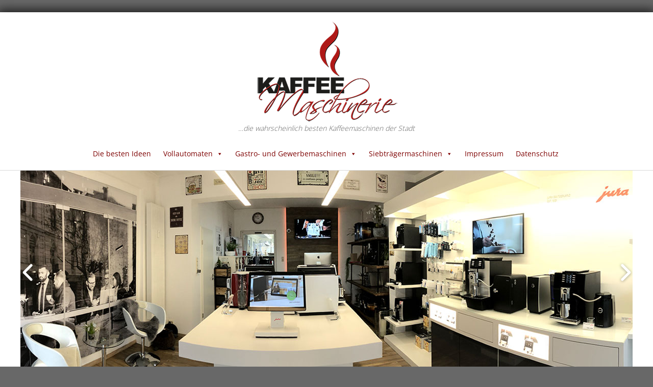

--- FILE ---
content_type: text/html; charset=UTF-8
request_url: https://kaffeemaschineriehagen.de/aktuelle-angebote/resjsessionid9c15046592025ecff341a72735b794d4-tcpfix101a-5
body_size: 27387
content:
 
<!DOCTYPE html>
<html dir="ltr"  xmlns="http://www.w3.org/1999/xhtml" prefix="" lang="de" class="no-js">
<head>
	<meta charset="UTF-8">
	<meta name="viewport" content="width=device-width, initial-scale=1">
	<link rel="profile" href="http://gmpg.org/xfn/11">
	<link rel="pingback" href="https://kaffeemaschineriehagen.de/xmlrpc.php">
	


<title>res;jsessionid=9C15046592025ECFF341A72735B794D4.TCpfix101a | Kaffeemaschinerie Hagen</title>
	<style>img:is([sizes="auto" i], [sizes^="auto," i]) { contain-intrinsic-size: 3000px 1500px }</style>
	
		<!-- All in One SEO 4.9.3 - aioseo.com -->
	<meta name="robots" content="max-image-preview:large" />
	<meta name="google-site-verification" content="NV40h0mQgPUAXL4Kp6atGTWPo72uH7CFj0yeeD41Vp4" />
	<link rel="canonical" href="https://kaffeemaschineriehagen.de/aktuelle-angebote/resjsessionid9c15046592025ecff341a72735b794d4-tcpfix101a-5" />
	<meta name="generator" content="All in One SEO (AIOSEO) 4.9.3" />
		<script type="application/ld+json" class="aioseo-schema">
			{"@context":"https:\/\/schema.org","@graph":[{"@type":"BreadcrumbList","@id":"https:\/\/kaffeemaschineriehagen.de\/aktuelle-angebote\/resjsessionid9c15046592025ecff341a72735b794d4-tcpfix101a-5#breadcrumblist","itemListElement":[{"@type":"ListItem","@id":"https:\/\/kaffeemaschineriehagen.de#listItem","position":1,"name":"Home","item":"https:\/\/kaffeemaschineriehagen.de","nextItem":{"@type":"ListItem","@id":"https:\/\/kaffeemaschineriehagen.de\/aktuelle-angebote\/resjsessionid9c15046592025ecff341a72735b794d4-tcpfix101a-5#listItem","name":"res;jsessionid=9C15046592025ECFF341A72735B794D4.TCpfix101a"}},{"@type":"ListItem","@id":"https:\/\/kaffeemaschineriehagen.de\/aktuelle-angebote\/resjsessionid9c15046592025ecff341a72735b794d4-tcpfix101a-5#listItem","position":2,"name":"res;jsessionid=9C15046592025ECFF341A72735B794D4.TCpfix101a","previousItem":{"@type":"ListItem","@id":"https:\/\/kaffeemaschineriehagen.de#listItem","name":"Home"}}]},{"@type":"ItemPage","@id":"https:\/\/kaffeemaschineriehagen.de\/aktuelle-angebote\/resjsessionid9c15046592025ecff341a72735b794d4-tcpfix101a-5#itempage","url":"https:\/\/kaffeemaschineriehagen.de\/aktuelle-angebote\/resjsessionid9c15046592025ecff341a72735b794d4-tcpfix101a-5","name":"res;jsessionid=9C15046592025ECFF341A72735B794D4.TCpfix101a | Kaffeemaschinerie Hagen","inLanguage":"de-DE","isPartOf":{"@id":"https:\/\/kaffeemaschineriehagen.de\/#website"},"breadcrumb":{"@id":"https:\/\/kaffeemaschineriehagen.de\/aktuelle-angebote\/resjsessionid9c15046592025ecff341a72735b794d4-tcpfix101a-5#breadcrumblist"},"author":{"@id":"https:\/\/kaffeemaschineriehagen.de\/author\/cbers01#author"},"creator":{"@id":"https:\/\/kaffeemaschineriehagen.de\/author\/cbers01#author"},"datePublished":"2017-03-31T10:03:54+00:00","dateModified":"2017-03-31T10:03:54+00:00"},{"@type":"Organization","@id":"https:\/\/kaffeemaschineriehagen.de\/#organization","name":"Jura","description":"...die wahrscheinlich besten Kaffeemaschinen der Stadt","url":"https:\/\/kaffeemaschineriehagen.de\/","logo":{"@type":"ImageObject","url":"https:\/\/kaffeemaschineriehagen.de\/wp-content\/uploads\/2025\/11\/LogoFirma.jpeg","@id":"https:\/\/kaffeemaschineriehagen.de\/aktuelle-angebote\/resjsessionid9c15046592025ecff341a72735b794d4-tcpfix101a-5\/#organizationLogo","width":842,"height":595},"image":{"@id":"https:\/\/kaffeemaschineriehagen.de\/aktuelle-angebote\/resjsessionid9c15046592025ecff341a72735b794d4-tcpfix101a-5\/#organizationLogo"}},{"@type":"Person","@id":"https:\/\/kaffeemaschineriehagen.de\/author\/cbers01#author","url":"https:\/\/kaffeemaschineriehagen.de\/author\/cbers01","name":"cbers01","image":{"@type":"ImageObject","@id":"https:\/\/kaffeemaschineriehagen.de\/aktuelle-angebote\/resjsessionid9c15046592025ecff341a72735b794d4-tcpfix101a-5#authorImage","url":"https:\/\/secure.gravatar.com\/avatar\/7cdb91710ced122d4776245c86695d2864020f673ac5d2949e04a377801d13ff?s=96&d=mm&r=g","width":96,"height":96,"caption":"cbers01"}},{"@type":"WebSite","@id":"https:\/\/kaffeemaschineriehagen.de\/#website","url":"https:\/\/kaffeemaschineriehagen.de\/","name":"Kaffeemaschinerie Hagen","description":"...die wahrscheinlich besten Kaffeemaschinen der Stadt","inLanguage":"de-DE","publisher":{"@id":"https:\/\/kaffeemaschineriehagen.de\/#organization"}}]}
		</script>
		<!-- All in One SEO -->


<link rel="alternate" type="application/rss+xml" title="Kaffeemaschinerie Hagen &raquo; Feed" href="https://kaffeemaschineriehagen.de/feed" />
<link rel="alternate" type="application/rss+xml" title="Kaffeemaschinerie Hagen &raquo; Kommentar-Feed" href="https://kaffeemaschineriehagen.de/comments/feed" />
<script type="text/javascript">
/* <![CDATA[ */
window._wpemojiSettings = {"baseUrl":"https:\/\/s.w.org\/images\/core\/emoji\/16.0.1\/72x72\/","ext":".png","svgUrl":"https:\/\/s.w.org\/images\/core\/emoji\/16.0.1\/svg\/","svgExt":".svg","source":{"concatemoji":"https:\/\/kaffeemaschineriehagen.de\/wp-includes\/js\/wp-emoji-release.min.js?ver=6.8.3"}};
/*! This file is auto-generated */
!function(s,n){var o,i,e;function c(e){try{var t={supportTests:e,timestamp:(new Date).valueOf()};sessionStorage.setItem(o,JSON.stringify(t))}catch(e){}}function p(e,t,n){e.clearRect(0,0,e.canvas.width,e.canvas.height),e.fillText(t,0,0);var t=new Uint32Array(e.getImageData(0,0,e.canvas.width,e.canvas.height).data),a=(e.clearRect(0,0,e.canvas.width,e.canvas.height),e.fillText(n,0,0),new Uint32Array(e.getImageData(0,0,e.canvas.width,e.canvas.height).data));return t.every(function(e,t){return e===a[t]})}function u(e,t){e.clearRect(0,0,e.canvas.width,e.canvas.height),e.fillText(t,0,0);for(var n=e.getImageData(16,16,1,1),a=0;a<n.data.length;a++)if(0!==n.data[a])return!1;return!0}function f(e,t,n,a){switch(t){case"flag":return n(e,"\ud83c\udff3\ufe0f\u200d\u26a7\ufe0f","\ud83c\udff3\ufe0f\u200b\u26a7\ufe0f")?!1:!n(e,"\ud83c\udde8\ud83c\uddf6","\ud83c\udde8\u200b\ud83c\uddf6")&&!n(e,"\ud83c\udff4\udb40\udc67\udb40\udc62\udb40\udc65\udb40\udc6e\udb40\udc67\udb40\udc7f","\ud83c\udff4\u200b\udb40\udc67\u200b\udb40\udc62\u200b\udb40\udc65\u200b\udb40\udc6e\u200b\udb40\udc67\u200b\udb40\udc7f");case"emoji":return!a(e,"\ud83e\udedf")}return!1}function g(e,t,n,a){var r="undefined"!=typeof WorkerGlobalScope&&self instanceof WorkerGlobalScope?new OffscreenCanvas(300,150):s.createElement("canvas"),o=r.getContext("2d",{willReadFrequently:!0}),i=(o.textBaseline="top",o.font="600 32px Arial",{});return e.forEach(function(e){i[e]=t(o,e,n,a)}),i}function t(e){var t=s.createElement("script");t.src=e,t.defer=!0,s.head.appendChild(t)}"undefined"!=typeof Promise&&(o="wpEmojiSettingsSupports",i=["flag","emoji"],n.supports={everything:!0,everythingExceptFlag:!0},e=new Promise(function(e){s.addEventListener("DOMContentLoaded",e,{once:!0})}),new Promise(function(t){var n=function(){try{var e=JSON.parse(sessionStorage.getItem(o));if("object"==typeof e&&"number"==typeof e.timestamp&&(new Date).valueOf()<e.timestamp+604800&&"object"==typeof e.supportTests)return e.supportTests}catch(e){}return null}();if(!n){if("undefined"!=typeof Worker&&"undefined"!=typeof OffscreenCanvas&&"undefined"!=typeof URL&&URL.createObjectURL&&"undefined"!=typeof Blob)try{var e="postMessage("+g.toString()+"("+[JSON.stringify(i),f.toString(),p.toString(),u.toString()].join(",")+"));",a=new Blob([e],{type:"text/javascript"}),r=new Worker(URL.createObjectURL(a),{name:"wpTestEmojiSupports"});return void(r.onmessage=function(e){c(n=e.data),r.terminate(),t(n)})}catch(e){}c(n=g(i,f,p,u))}t(n)}).then(function(e){for(var t in e)n.supports[t]=e[t],n.supports.everything=n.supports.everything&&n.supports[t],"flag"!==t&&(n.supports.everythingExceptFlag=n.supports.everythingExceptFlag&&n.supports[t]);n.supports.everythingExceptFlag=n.supports.everythingExceptFlag&&!n.supports.flag,n.DOMReady=!1,n.readyCallback=function(){n.DOMReady=!0}}).then(function(){return e}).then(function(){var e;n.supports.everything||(n.readyCallback(),(e=n.source||{}).concatemoji?t(e.concatemoji):e.wpemoji&&e.twemoji&&(t(e.twemoji),t(e.wpemoji)))}))}((window,document),window._wpemojiSettings);
/* ]]> */
</script>
<style id='wp-emoji-styles-inline-css' type='text/css'>

	img.wp-smiley, img.emoji {
		display: inline !important;
		border: none !important;
		box-shadow: none !important;
		height: 1em !important;
		width: 1em !important;
		margin: 0 0.07em !important;
		vertical-align: -0.1em !important;
		background: none !important;
		padding: 0 !important;
	}
</style>
<link rel='stylesheet' id='wp-block-library-css' href='https://kaffeemaschineriehagen.de/wp-includes/css/dist/block-library/style.min.css?ver=6.8.3' type='text/css' media='all' />
<style id='classic-theme-styles-inline-css' type='text/css'>
/*! This file is auto-generated */
.wp-block-button__link{color:#fff;background-color:#32373c;border-radius:9999px;box-shadow:none;text-decoration:none;padding:calc(.667em + 2px) calc(1.333em + 2px);font-size:1.125em}.wp-block-file__button{background:#32373c;color:#fff;text-decoration:none}
</style>
<link rel='stylesheet' id='aioseo/css/src/vue/standalone/blocks/table-of-contents/global.scss-css' href='https://kaffeemaschineriehagen.de/wp-content/plugins/all-in-one-seo-pack/dist/Lite/assets/css/table-of-contents/global.e90f6d47.css?ver=4.9.3' type='text/css' media='all' />
<style id='global-styles-inline-css' type='text/css'>
:root{--wp--preset--aspect-ratio--square: 1;--wp--preset--aspect-ratio--4-3: 4/3;--wp--preset--aspect-ratio--3-4: 3/4;--wp--preset--aspect-ratio--3-2: 3/2;--wp--preset--aspect-ratio--2-3: 2/3;--wp--preset--aspect-ratio--16-9: 16/9;--wp--preset--aspect-ratio--9-16: 9/16;--wp--preset--color--black: #000000;--wp--preset--color--cyan-bluish-gray: #abb8c3;--wp--preset--color--white: #ffffff;--wp--preset--color--pale-pink: #f78da7;--wp--preset--color--vivid-red: #cf2e2e;--wp--preset--color--luminous-vivid-orange: #ff6900;--wp--preset--color--luminous-vivid-amber: #fcb900;--wp--preset--color--light-green-cyan: #7bdcb5;--wp--preset--color--vivid-green-cyan: #00d084;--wp--preset--color--pale-cyan-blue: #8ed1fc;--wp--preset--color--vivid-cyan-blue: #0693e3;--wp--preset--color--vivid-purple: #9b51e0;--wp--preset--gradient--vivid-cyan-blue-to-vivid-purple: linear-gradient(135deg,rgba(6,147,227,1) 0%,rgb(155,81,224) 100%);--wp--preset--gradient--light-green-cyan-to-vivid-green-cyan: linear-gradient(135deg,rgb(122,220,180) 0%,rgb(0,208,130) 100%);--wp--preset--gradient--luminous-vivid-amber-to-luminous-vivid-orange: linear-gradient(135deg,rgba(252,185,0,1) 0%,rgba(255,105,0,1) 100%);--wp--preset--gradient--luminous-vivid-orange-to-vivid-red: linear-gradient(135deg,rgba(255,105,0,1) 0%,rgb(207,46,46) 100%);--wp--preset--gradient--very-light-gray-to-cyan-bluish-gray: linear-gradient(135deg,rgb(238,238,238) 0%,rgb(169,184,195) 100%);--wp--preset--gradient--cool-to-warm-spectrum: linear-gradient(135deg,rgb(74,234,220) 0%,rgb(151,120,209) 20%,rgb(207,42,186) 40%,rgb(238,44,130) 60%,rgb(251,105,98) 80%,rgb(254,248,76) 100%);--wp--preset--gradient--blush-light-purple: linear-gradient(135deg,rgb(255,206,236) 0%,rgb(152,150,240) 100%);--wp--preset--gradient--blush-bordeaux: linear-gradient(135deg,rgb(254,205,165) 0%,rgb(254,45,45) 50%,rgb(107,0,62) 100%);--wp--preset--gradient--luminous-dusk: linear-gradient(135deg,rgb(255,203,112) 0%,rgb(199,81,192) 50%,rgb(65,88,208) 100%);--wp--preset--gradient--pale-ocean: linear-gradient(135deg,rgb(255,245,203) 0%,rgb(182,227,212) 50%,rgb(51,167,181) 100%);--wp--preset--gradient--electric-grass: linear-gradient(135deg,rgb(202,248,128) 0%,rgb(113,206,126) 100%);--wp--preset--gradient--midnight: linear-gradient(135deg,rgb(2,3,129) 0%,rgb(40,116,252) 100%);--wp--preset--font-size--small: 13px;--wp--preset--font-size--medium: 20px;--wp--preset--font-size--large: 36px;--wp--preset--font-size--x-large: 42px;--wp--preset--spacing--20: 0.44rem;--wp--preset--spacing--30: 0.67rem;--wp--preset--spacing--40: 1rem;--wp--preset--spacing--50: 1.5rem;--wp--preset--spacing--60: 2.25rem;--wp--preset--spacing--70: 3.38rem;--wp--preset--spacing--80: 5.06rem;--wp--preset--shadow--natural: 6px 6px 9px rgba(0, 0, 0, 0.2);--wp--preset--shadow--deep: 12px 12px 50px rgba(0, 0, 0, 0.4);--wp--preset--shadow--sharp: 6px 6px 0px rgba(0, 0, 0, 0.2);--wp--preset--shadow--outlined: 6px 6px 0px -3px rgba(255, 255, 255, 1), 6px 6px rgba(0, 0, 0, 1);--wp--preset--shadow--crisp: 6px 6px 0px rgba(0, 0, 0, 1);}:where(.is-layout-flex){gap: 0.5em;}:where(.is-layout-grid){gap: 0.5em;}body .is-layout-flex{display: flex;}.is-layout-flex{flex-wrap: wrap;align-items: center;}.is-layout-flex > :is(*, div){margin: 0;}body .is-layout-grid{display: grid;}.is-layout-grid > :is(*, div){margin: 0;}:where(.wp-block-columns.is-layout-flex){gap: 2em;}:where(.wp-block-columns.is-layout-grid){gap: 2em;}:where(.wp-block-post-template.is-layout-flex){gap: 1.25em;}:where(.wp-block-post-template.is-layout-grid){gap: 1.25em;}.has-black-color{color: var(--wp--preset--color--black) !important;}.has-cyan-bluish-gray-color{color: var(--wp--preset--color--cyan-bluish-gray) !important;}.has-white-color{color: var(--wp--preset--color--white) !important;}.has-pale-pink-color{color: var(--wp--preset--color--pale-pink) !important;}.has-vivid-red-color{color: var(--wp--preset--color--vivid-red) !important;}.has-luminous-vivid-orange-color{color: var(--wp--preset--color--luminous-vivid-orange) !important;}.has-luminous-vivid-amber-color{color: var(--wp--preset--color--luminous-vivid-amber) !important;}.has-light-green-cyan-color{color: var(--wp--preset--color--light-green-cyan) !important;}.has-vivid-green-cyan-color{color: var(--wp--preset--color--vivid-green-cyan) !important;}.has-pale-cyan-blue-color{color: var(--wp--preset--color--pale-cyan-blue) !important;}.has-vivid-cyan-blue-color{color: var(--wp--preset--color--vivid-cyan-blue) !important;}.has-vivid-purple-color{color: var(--wp--preset--color--vivid-purple) !important;}.has-black-background-color{background-color: var(--wp--preset--color--black) !important;}.has-cyan-bluish-gray-background-color{background-color: var(--wp--preset--color--cyan-bluish-gray) !important;}.has-white-background-color{background-color: var(--wp--preset--color--white) !important;}.has-pale-pink-background-color{background-color: var(--wp--preset--color--pale-pink) !important;}.has-vivid-red-background-color{background-color: var(--wp--preset--color--vivid-red) !important;}.has-luminous-vivid-orange-background-color{background-color: var(--wp--preset--color--luminous-vivid-orange) !important;}.has-luminous-vivid-amber-background-color{background-color: var(--wp--preset--color--luminous-vivid-amber) !important;}.has-light-green-cyan-background-color{background-color: var(--wp--preset--color--light-green-cyan) !important;}.has-vivid-green-cyan-background-color{background-color: var(--wp--preset--color--vivid-green-cyan) !important;}.has-pale-cyan-blue-background-color{background-color: var(--wp--preset--color--pale-cyan-blue) !important;}.has-vivid-cyan-blue-background-color{background-color: var(--wp--preset--color--vivid-cyan-blue) !important;}.has-vivid-purple-background-color{background-color: var(--wp--preset--color--vivid-purple) !important;}.has-black-border-color{border-color: var(--wp--preset--color--black) !important;}.has-cyan-bluish-gray-border-color{border-color: var(--wp--preset--color--cyan-bluish-gray) !important;}.has-white-border-color{border-color: var(--wp--preset--color--white) !important;}.has-pale-pink-border-color{border-color: var(--wp--preset--color--pale-pink) !important;}.has-vivid-red-border-color{border-color: var(--wp--preset--color--vivid-red) !important;}.has-luminous-vivid-orange-border-color{border-color: var(--wp--preset--color--luminous-vivid-orange) !important;}.has-luminous-vivid-amber-border-color{border-color: var(--wp--preset--color--luminous-vivid-amber) !important;}.has-light-green-cyan-border-color{border-color: var(--wp--preset--color--light-green-cyan) !important;}.has-vivid-green-cyan-border-color{border-color: var(--wp--preset--color--vivid-green-cyan) !important;}.has-pale-cyan-blue-border-color{border-color: var(--wp--preset--color--pale-cyan-blue) !important;}.has-vivid-cyan-blue-border-color{border-color: var(--wp--preset--color--vivid-cyan-blue) !important;}.has-vivid-purple-border-color{border-color: var(--wp--preset--color--vivid-purple) !important;}.has-vivid-cyan-blue-to-vivid-purple-gradient-background{background: var(--wp--preset--gradient--vivid-cyan-blue-to-vivid-purple) !important;}.has-light-green-cyan-to-vivid-green-cyan-gradient-background{background: var(--wp--preset--gradient--light-green-cyan-to-vivid-green-cyan) !important;}.has-luminous-vivid-amber-to-luminous-vivid-orange-gradient-background{background: var(--wp--preset--gradient--luminous-vivid-amber-to-luminous-vivid-orange) !important;}.has-luminous-vivid-orange-to-vivid-red-gradient-background{background: var(--wp--preset--gradient--luminous-vivid-orange-to-vivid-red) !important;}.has-very-light-gray-to-cyan-bluish-gray-gradient-background{background: var(--wp--preset--gradient--very-light-gray-to-cyan-bluish-gray) !important;}.has-cool-to-warm-spectrum-gradient-background{background: var(--wp--preset--gradient--cool-to-warm-spectrum) !important;}.has-blush-light-purple-gradient-background{background: var(--wp--preset--gradient--blush-light-purple) !important;}.has-blush-bordeaux-gradient-background{background: var(--wp--preset--gradient--blush-bordeaux) !important;}.has-luminous-dusk-gradient-background{background: var(--wp--preset--gradient--luminous-dusk) !important;}.has-pale-ocean-gradient-background{background: var(--wp--preset--gradient--pale-ocean) !important;}.has-electric-grass-gradient-background{background: var(--wp--preset--gradient--electric-grass) !important;}.has-midnight-gradient-background{background: var(--wp--preset--gradient--midnight) !important;}.has-small-font-size{font-size: var(--wp--preset--font-size--small) !important;}.has-medium-font-size{font-size: var(--wp--preset--font-size--medium) !important;}.has-large-font-size{font-size: var(--wp--preset--font-size--large) !important;}.has-x-large-font-size{font-size: var(--wp--preset--font-size--x-large) !important;}
:where(.wp-block-post-template.is-layout-flex){gap: 1.25em;}:where(.wp-block-post-template.is-layout-grid){gap: 1.25em;}
:where(.wp-block-columns.is-layout-flex){gap: 2em;}:where(.wp-block-columns.is-layout-grid){gap: 2em;}
:root :where(.wp-block-pullquote){font-size: 1.5em;line-height: 1.6;}
</style>
<link rel='stylesheet' id='megamenu-css' href='https://kaffeemaschineriehagen.de/wp-content/uploads/maxmegamenu/style.css?ver=213f0f' type='text/css' media='all' />
<link rel='stylesheet' id='dashicons-css' href='https://kaffeemaschineriehagen.de/wp-includes/css/dashicons.min.css?ver=6.8.3' type='text/css' media='all' />
<link rel='stylesheet' id='opportune-fonts-css' href='//kaffeemaschineriehagen.de/wp-content/uploads/omgf/opportune-fonts/opportune-fonts.css?ver=1666850688' type='text/css' media='all' />
<link rel='stylesheet' id='fontAwesome-css' href='https://kaffeemaschineriehagen.de/wp-content/themes/opportune/css/fontawesome.min.css?ver=4.3.0' type='text/css' media='all' />
<link rel='stylesheet' id='bootstrap-css' href='https://kaffeemaschineriehagen.de/wp-content/themes/opportune/css/bootstrap.min.css?ver=3.3.5' type='text/css' media='all' />
<link rel='stylesheet' id='opportune-style-css' href='https://kaffeemaschineriehagen.de/wp-content/themes/opportune/style.css?ver=6.8.3' type='text/css' media='all' />
<style id='opportune-style-inline-css' type='text/css'>
#header-wrapper { background-color:#ffffff}
.primary-navigation li.home a, .primary-navigation li a { color:#222}
.primary-navigation li li > a { color:#727679}
.primary-navigation ul ul { background:#fbfbfb}
.primary-navigation ul ul { border-color:#d9d9d9}
.primary-navigation li.home a:hover, 
	.primary-navigation a:hover,
	.primary-navigation .current-menu-item > a,	
	.primary-navigation .current-menu-item > a,
	.primary-navigation .current-menu-ancestor > a { color:#dcc593}
.menu-toggle { background-color:#eaeaea; color:#74869e;}
	.menu-toggle:active, .menu-toggle:focus, .menu-toggle:hover { background-color:#dcc593; color:#fff;}	
	.primary-navigation.toggled-on li a { background-color:#080d07; border-color:#262626; color:#fff;}
	.primary-navigation.toggled-on li.home.current-menu-item a { color:#fff;}
	.primary-navigation.toggled-on li.home a:hover, .primary-navigation.toggled-on a:hover, .primary-navigation.toggled-on .current-menu-item > a, .primary-navigation.toggled-on .current-menu-item > a, .primary-navigation.toggled-on .current-menu-ancestor > a { color:#dcc593;}
	
#banner-wrapper { background-color:#ffffff}
#header-wrapper { border-color:#d9d9d9;}
.site-content, #site-content-bottom { background-color:#ffffff; color: #5f5f5f}
a, a:visited { color:#be9a4d}
a:hover { color:#616161}
aside, aside li a, aside li a:visited { color:#9a9a9a}
aside li a:hover { color:#be9a4d}
.site-title a, .site-title a:hover { color:#333}
.site-description { color:#616161}
#bottom-sidebars { background-color:#873434}
#bottom-sidebars aside { color:#ffffff}
#bottom-sidebars a, #bottom-sidebars a:visited { color:#ffffff}
#bottom-sidebars a:hover { color:#ffffff}
button, input[type='button'], input[type='submit'], input[type='reset'], .btn { color: #ffffff; background-color:#62686e}
button:hover, input[type='button']:hover, input[type='submit']:hover, input[type='reset']:hover, .btn:hover { color: #ffffff; background-color:#dfe3e6}
.fa.read-more-icon { color:#b7c7c6}
.fa.read-more-icon:hover { color:#d6bb7f}
#footer-sidebar aside, #copyright { color:#cccccc}
#footer-menu a { color:#ffffff}
#footer-menu a:hover { color:#cccccc}
.social a { color: #ffffff; background-color:#444444}
.social a:hover { color: #ffffff; background-color:#dcc593}
.back-to-top {color:#ffffff; background-color:#000000}
.back-to-top:hover { color:#ffffff; background-color:#565656}
.error-button.btn {color:#ffffff; background-color:#a4bbba}

</style>
<!--[if lt IE 9]>
<script type="text/javascript" src="https://kaffeemaschineriehagen.de/wp-content/themes/opportune/js/html5.js?ver=3.7.3" id="html5-js"></script>
<![endif]-->
<script type="text/javascript" src="https://kaffeemaschineriehagen.de/wp-includes/js/jquery/jquery.min.js?ver=3.7.1" id="jquery-core-js"></script>
<script type="text/javascript" src="https://kaffeemaschineriehagen.de/wp-includes/js/jquery/jquery-migrate.min.js?ver=3.4.1" id="jquery-migrate-js"></script>
<link rel="https://api.w.org/" href="https://kaffeemaschineriehagen.de/wp-json/" /><link rel="alternate" title="JSON" type="application/json" href="https://kaffeemaschineriehagen.de/wp-json/wp/v2/media/55" /><link rel="EditURI" type="application/rsd+xml" title="RSD" href="https://kaffeemaschineriehagen.de/xmlrpc.php?rsd" />
<meta name="generator" content="WordPress 6.8.3" />
<link rel='shortlink' href='https://kaffeemaschineriehagen.de/?p=55' />
<link rel="alternate" title="oEmbed (JSON)" type="application/json+oembed" href="https://kaffeemaschineriehagen.de/wp-json/oembed/1.0/embed?url=https%3A%2F%2Fkaffeemaschineriehagen.de%2Faktuelle-angebote%2Fresjsessionid9c15046592025ecff341a72735b794d4-tcpfix101a-5" />
<link rel="alternate" title="oEmbed (XML)" type="text/xml+oembed" href="https://kaffeemaschineriehagen.de/wp-json/oembed/1.0/embed?url=https%3A%2F%2Fkaffeemaschineriehagen.de%2Faktuelle-angebote%2Fresjsessionid9c15046592025ecff341a72735b794d4-tcpfix101a-5&#038;format=xml" />
<style type="text/css">/** Mega Menu CSS: fs **/</style>
</head>

<body class="attachment wp-singular attachment-template-default attachmentid-55 attachment-jpeg wp-theme-opportune mega-menu-primary">
       
<div id="page" class="hfeed site boxed1400">
	<a class="skip-link screen-reader-text" href="#content">Skip to content</a>

<div id="header-wrapper">
        <div class="container">
                <div class="row">	
			

                 						


                        <header id="masthead" class="site-header container centered" role="banner">
                                
                                        <div class="site-branding col-lg-12">
                                                                                                        <div class="header-image ">
                                                        <a href="https://kaffeemaschineriehagen.de/" title="Kaffeemaschinerie Hagen 
                                                        ...die wahrscheinlich besten Kaffeemaschinen der Stadt" 
                                                        rel="home"><img id="logo" src="http://kaffeemaschineriehagen.de/wp-content/uploads/2017/05/Logo_web_280.png" alt="Kaffeemaschinerie Hagen"></a>    
                                                        </div>                
                                                                                        </div>
                                                                                                                         <p class="site-description text-center">&#8230;die wahrscheinlich besten Kaffeemaschinen der Stadt</p>
                                                                    
                                                                                            
                                        <div class="col-lg-12">
                                        
                                                <nav id="site-navigation" class="site-navigation primary-navigation text-center" role="navigation">
                                                        <div class="toggle-container visible-xs visible-sm hidden-md hidden-lg">
                                                                <button class="menu-toggle" aria-controls="primary-menu" aria-expanded="false">Menu</button>
                                                        </div>
                                                                      
                                                      <div id="mega-menu-wrap-primary" class="mega-menu-wrap"><div class="mega-menu-toggle"><div class="mega-toggle-blocks-left"></div><div class="mega-toggle-blocks-center"></div><div class="mega-toggle-blocks-right"><div class='mega-toggle-block mega-menu-toggle-block mega-toggle-block-1' id='mega-toggle-block-1' tabindex='0'><span class='mega-toggle-label' role='button' aria-expanded='false'><span class='mega-toggle-label-closed'>MENU</span><span class='mega-toggle-label-open'>MENU</span></span></div></div></div><ul id="mega-menu-primary" class="mega-menu max-mega-menu mega-menu-horizontal mega-no-js" data-event="hover" data-effect="fade_up" data-effect-speed="400" data-effect-mobile="disabled" data-effect-speed-mobile="0" data-mobile-force-width="false" data-second-click="close" data-document-click="collapse" data-vertical-behaviour="accordion" data-breakpoint="600" data-unbind="true" data-mobile-state="collapse_all" data-mobile-direction="vertical" data-hover-intent-timeout="300" data-hover-intent-interval="100"><li class="mega-menu-item mega-menu-item-type-post_type mega-menu-item-object-page mega-menu-item-home mega-align-bottom-left mega-menu-flyout mega-menu-item-210" id="mega-menu-item-210"><a class="mega-menu-link" href="https://kaffeemaschineriehagen.de/" tabindex="0">Die besten Ideen</a></li><li class="mega-menu-item mega-menu-item-type-custom mega-menu-item-object-custom mega-menu-item-has-children mega-align-bottom-left mega-menu-flyout mega-menu-item-211" id="mega-menu-item-211"><a class="mega-menu-link" href="#" aria-expanded="false" tabindex="0">Vollautomaten<span class="mega-indicator" aria-hidden="true"></span></a>
<ul class="mega-sub-menu">
<li class="mega-menu-item mega-menu-item-type-post_type mega-menu-item-object-page mega-menu-item-474" id="mega-menu-item-474"><a class="mega-menu-link" href="https://kaffeemaschineriehagen.de/giga-10">JURA GIGA 10</a></li><li class="mega-menu-item mega-menu-item-type-post_type mega-menu-item-object-page mega-menu-item-916" id="mega-menu-item-916"><a class="mega-menu-link" href="https://kaffeemaschineriehagen.de/jura-z10">JURA Z10 (EB)</a></li><li class="mega-menu-item mega-menu-item-type-post_type mega-menu-item-object-page mega-menu-item-354" id="mega-menu-item-354"><a class="mega-menu-link" href="https://kaffeemaschineriehagen.de/jura-j8">JURA J8 (EA) twin</a></li><li class="mega-menu-item mega-menu-item-type-post_type mega-menu-item-object-page mega-menu-item-888" id="mega-menu-item-888"><a class="mega-menu-link" href="https://kaffeemaschineriehagen.de/jura-j10">JURA J10</a></li><li class="mega-menu-item mega-menu-item-type-post_type mega-menu-item-object-page mega-menu-item-805" id="mega-menu-item-805"><a class="mega-menu-link" href="https://kaffeemaschineriehagen.de/jura-s8-eb">JURA S8 (EB)</a></li><li class="mega-menu-item mega-menu-item-type-post_type mega-menu-item-object-page mega-menu-item-638" id="mega-menu-item-638"><a class="mega-menu-link" href="https://kaffeemaschineriehagen.de/jura-e8-eb">JURA E8 (ED)</a></li><li class="mega-menu-item mega-menu-item-type-post_type mega-menu-item-object-page mega-menu-item-215" id="mega-menu-item-215"><a class="mega-menu-link" href="https://kaffeemaschineriehagen.de/jura-e6">JURA E6 (EC)</a></li><li class="mega-menu-item mega-menu-item-type-post_type mega-menu-item-object-page mega-menu-item-839" id="mega-menu-item-839"><a class="mega-menu-link" href="https://kaffeemaschineriehagen.de/e8">JURA C9 (EA)</a></li><li class="mega-menu-item mega-menu-item-type-post_type mega-menu-item-object-page mega-menu-item-892" id="mega-menu-item-892"><a class="mega-menu-link" href="https://kaffeemaschineriehagen.de/jura-c3">JURA C3</a></li><li class="mega-menu-item mega-menu-item-type-post_type mega-menu-item-object-page mega-menu-item-698" id="mega-menu-item-698"><a class="mega-menu-link" href="https://kaffeemaschineriehagen.de/jura-e4">JURA E4</a></li><li class="mega-menu-item mega-menu-item-type-post_type mega-menu-item-object-page mega-menu-item-472" id="mega-menu-item-472"><a class="mega-menu-link" href="https://kaffeemaschineriehagen.de/ena-8">JURA ENA 8</a></li><li class="mega-menu-item mega-menu-item-type-post_type mega-menu-item-object-page mega-menu-item-534" id="mega-menu-item-534"><a class="mega-menu-link" href="https://kaffeemaschineriehagen.de/jura-ena-8-touch">JURA ENA 8 Signature Line</a></li><li class="mega-menu-item mega-menu-item-type-post_type mega-menu-item-object-page mega-menu-item-894" id="mega-menu-item-894"><a class="mega-menu-link" href="https://kaffeemaschineriehagen.de/jura-ena5">JURA ENA 5</a></li><li class="mega-menu-item mega-menu-item-type-post_type mega-menu-item-object-page mega-menu-item-647" id="mega-menu-item-647"><a class="mega-menu-link" href="https://kaffeemaschineriehagen.de/jura-ena4">JURA ENA 4</a></li></ul>
</li><li class="mega-menu-item mega-menu-item-type-custom mega-menu-item-object-custom mega-menu-item-has-children mega-align-bottom-left mega-menu-flyout mega-menu-item-247" id="mega-menu-item-247"><a class="mega-menu-link" href="#" aria-expanded="false" tabindex="0">Gastro- und Gewerbemaschinen<span class="mega-indicator" aria-hidden="true"></span></a>
<ul class="mega-sub-menu">
<li class="mega-menu-item mega-menu-item-type-post_type mega-menu-item-object-page mega-menu-item-310" id="mega-menu-item-310"><a class="mega-menu-link" href="https://kaffeemaschineriehagen.de/jura-giga-x8c">JURA GIGA X8c</a></li><li class="mega-menu-item mega-menu-item-type-post_type mega-menu-item-object-page mega-menu-item-311" id="mega-menu-item-311"><a class="mega-menu-link" href="https://kaffeemaschineriehagen.de/jura-giga-x8">JURA GIGA X8</a></li><li class="mega-menu-item mega-menu-item-type-post_type mega-menu-item-object-page mega-menu-item-314" id="mega-menu-item-314"><a class="mega-menu-link" href="https://kaffeemaschineriehagen.de/jura-giga-x3c">JURA GIGA X3c</a></li><li class="mega-menu-item mega-menu-item-type-post_type mega-menu-item-object-page mega-menu-item-315" id="mega-menu-item-315"><a class="mega-menu-link" href="https://kaffeemaschineriehagen.de/jura-giga-x3">JURA GIGA X3</a></li><li class="mega-menu-item mega-menu-item-type-post_type mega-menu-item-object-page mega-menu-item-903" id="mega-menu-item-903"><a class="mega-menu-link" href="https://kaffeemaschineriehagen.de/jura-x10c">JURA X10C</a></li><li class="mega-menu-item mega-menu-item-type-post_type mega-menu-item-object-page mega-menu-item-371" id="mega-menu-item-371"><a class="mega-menu-link" href="https://kaffeemaschineriehagen.de/jura-x8">JURA X10</a></li><li class="mega-menu-item mega-menu-item-type-post_type mega-menu-item-object-page mega-menu-item-370" id="mega-menu-item-370"><a class="mega-menu-link" href="https://kaffeemaschineriehagen.de/jura-x6">JURA X4</a></li><li class="mega-menu-item mega-menu-item-type-post_type mega-menu-item-object-page mega-menu-item-858" id="mega-menu-item-858"><a class="mega-menu-link" href="https://kaffeemaschineriehagen.de/jura-giga-x9c-professional">JURA GIGA W10</a></li><li class="mega-menu-item mega-menu-item-type-post_type mega-menu-item-object-page mega-menu-item-304" id="mega-menu-item-304"><a class="mega-menu-link" href="https://kaffeemaschineriehagen.de/jura-we8">JURA W8</a></li><li class="mega-menu-item mega-menu-item-type-post_type mega-menu-item-object-page mega-menu-item-906" id="mega-menu-item-906"><a class="mega-menu-link" href="https://kaffeemaschineriehagen.de/jura-w4">JURA W4</a></li><li class="mega-menu-item mega-menu-item-type-custom mega-menu-item-object-custom mega-menu-item-364" id="mega-menu-item-364"><a class="mega-menu-link" href="http://welcher.kaffeevollautomat-buero.de/?juradealer=564">Konfigurator</a></li></ul>
</li><li class="mega-menu-item mega-menu-item-type-custom mega-menu-item-object-custom mega-menu-item-has-children mega-align-bottom-left mega-menu-flyout mega-menu-item-248" id="mega-menu-item-248"><a class="mega-menu-link" href="#" aria-expanded="false" tabindex="0">Siebträgermaschinen<span class="mega-indicator" aria-hidden="true"></span></a>
<ul class="mega-sub-menu">
<li class="mega-menu-item mega-menu-item-type-post_type mega-menu-item-object-page mega-menu-item-326" id="mega-menu-item-326"><a class="mega-menu-link" href="https://kaffeemaschineriehagen.de/rocket-espresso-appartamento-schwarz">ROCKET ESPRESSO APPARTAMENTO</a></li><li class="mega-menu-item mega-menu-item-type-post_type mega-menu-item-object-page mega-menu-item-707" id="mega-menu-item-707"><a class="mega-menu-link" href="https://kaffeemaschineriehagen.de/rocket-espresso-giotto-cronometro-r">ROCKET ESPRESSO GIOTTO CRONOMETRO R</a></li></ul>
</li><li class="mega-menu-item mega-menu-item-type-post_type mega-menu-item-object-page mega-align-bottom-left mega-menu-flyout mega-menu-item-228" id="mega-menu-item-228"><a class="mega-menu-link" href="https://kaffeemaschineriehagen.de/impressum" tabindex="0">Impressum</a></li><li class="mega-menu-item mega-menu-item-type-post_type mega-menu-item-object-page mega-align-bottom-left mega-menu-flyout mega-menu-item-393" id="mega-menu-item-393"><a class="mega-menu-link" href="https://kaffeemaschineriehagen.de/datenschutz" tabindex="0">Datenschutz</a></li></ul></div>                    
                                                </nav>
                                                                               
                                        </div>
        
                  </header>      
  
					
                  

                            </div>
        </div>
</div>   

<aside id="banner-sidebar" role="complementary">
    <div id="banner">
    
		                
        <div id="hugeit_slider_widget-3" class="widget widget_hugeit_slider_widget">
<div class="slider-parent"></div>
<div class="slider_1" thumb_view>
        <ul id="slider_1" class=" huge-it-slider" data-autoplay="0">
                            <li class="group"
                        data-thumb="https://kaffeemaschineriehagen.de/wp-content/uploads/2020/01/Kaffeemaschinerie_Panorama_03.jpg"
                        data-title=""
                        data-description="">
                                                    <img src="https://kaffeemaschineriehagen.de/wp-content/uploads/2020/01/Kaffeemaschinerie_Panorama_03.jpg"
                                 alt=""/>
                            
                        
                                            </li>
                                        <li class="group"
                        data-thumb="https://kaffeemaschineriehagen.de/wp-content/uploads/2020/02/km_002.jpg"
                        data-title=""
                        data-description="">
                                                    <img src="https://kaffeemaschineriehagen.de/wp-content/uploads/2020/02/km_002.jpg"
                                 alt=""/>
                            
                        
                                            </li>
                                        <li class="group"
                        data-thumb="https://kaffeemaschineriehagen.de/wp-content/uploads/2020/02/km_003.jpg"
                        data-title=""
                        data-description="">
                                                    <img src="https://kaffeemaschineriehagen.de/wp-content/uploads/2020/02/km_003.jpg"
                                 alt=""/>
                            
                        
                                            </li>
                                        <li class="group"
                        data-thumb="https://kaffeemaschineriehagen.de/wp-content/uploads/2020/02/km_004.jpg"
                        data-title=""
                        data-description="">
                                                    <img src="https://kaffeemaschineriehagen.de/wp-content/uploads/2020/02/km_004.jpg"
                                 alt=""/>
                            
                        
                                            </li>
                                        <li class="group"
                        data-thumb="https://kaffeemaschineriehagen.de/wp-content/uploads/2020/02/km_005.jpg"
                        data-title=""
                        data-description="">
                                                    <img src="https://kaffeemaschineriehagen.de/wp-content/uploads/2020/02/km_005.jpg"
                                 alt=""/>
                            
                        
                                            </li>
                                        <li class="group"
                        data-thumb="https://kaffeemaschineriehagen.de/wp-content/uploads/2020/02/km_009.jpg"
                        data-title=""
                        data-description="">
                                                    <img src="https://kaffeemaschineriehagen.de/wp-content/uploads/2020/02/km_009.jpg"
                                 alt=""/>
                            
                        
                                            </li>
                                        <li class="group"
                        data-thumb="https://kaffeemaschineriehagen.de/wp-content/uploads/2020/02/km_006.jpg"
                        data-title=""
                        data-description="">
                                                    <img src="https://kaffeemaschineriehagen.de/wp-content/uploads/2020/02/km_006.jpg"
                                 alt=""/>
                            
                        
                                            </li>
                                        <li class="group"
                        data-thumb="https://kaffeemaschineriehagen.de/wp-content/uploads/2020/02/km_007.jpg"
                        data-title=""
                        data-description="">
                                                    <img src="https://kaffeemaschineriehagen.de/wp-content/uploads/2020/02/km_007.jpg"
                                 alt=""/>
                            
                        
                                            </li>
                                        <li class="group"
                        data-thumb="https://kaffeemaschineriehagen.de/wp-content/uploads/2020/02/km_008.jpg"
                        data-title=""
                        data-description="">
                                                    <img src="https://kaffeemaschineriehagen.de/wp-content/uploads/2020/02/km_008.jpg"
                                 alt=""/>
                            
                        
                                            </li>
                                        <li class="group"
                        data-thumb="https://kaffeemaschineriehagen.de/wp-content/uploads/2020/02/km_010.jpg"
                        data-title=""
                        data-description="">
                                                    <img src="https://kaffeemaschineriehagen.de/wp-content/uploads/2020/02/km_010.jpg"
                                 alt=""/>
                            
                        
                                            </li>
                                        <li class="group"
                        data-thumb="https://kaffeemaschineriehagen.de/wp-content/uploads/2020/02/km_011.jpg"
                        data-title=""
                        data-description="">
                                                    <img src="https://kaffeemaschineriehagen.de/wp-content/uploads/2020/02/km_011.jpg"
                                 alt=""/>
                            
                        
                                            </li>
                                        <li class="group"
                        data-thumb="https://kaffeemaschineriehagen.de/wp-content/uploads/2020/02/km_012.jpg"
                        data-title=""
                        data-description="">
                                                    <img src="https://kaffeemaschineriehagen.de/wp-content/uploads/2020/02/km_012.jpg"
                                 alt=""/>
                            
                        
                                            </li>
                                        <li class="group"
                        data-thumb="https://kaffeemaschineriehagen.de/wp-content/uploads/2020/02/km_013.jpg"
                        data-title=""
                        data-description="">
                                                    <img src="https://kaffeemaschineriehagen.de/wp-content/uploads/2020/02/km_013.jpg"
                                 alt=""/>
                            
                        
                                            </li>
                                        <li class="group"
                        data-thumb="https://kaffeemaschineriehagen.de/wp-content/uploads/2020/02/km_014.jpg"
                        data-title=""
                        data-description="">
                                                    <img src="https://kaffeemaschineriehagen.de/wp-content/uploads/2020/02/km_014.jpg"
                                 alt=""/>
                            
                        
                                            </li>
                                        <li class="group"
                        data-thumb="https://kaffeemaschineriehagen.de/wp-content/uploads/2020/02/km_015.jpg"
                        data-title=""
                        data-description="">
                                                    <img src="https://kaffeemaschineriehagen.de/wp-content/uploads/2020/02/km_015.jpg"
                                 alt=""/>
                            
                        
                                            </li>
                                        <li class="group"
                        data-thumb="https://kaffeemaschineriehagen.de/wp-content/uploads/2020/02/km_016.jpg"
                        data-title=""
                        data-description="">
                                                    <img src="https://kaffeemaschineriehagen.de/wp-content/uploads/2020/02/km_016.jpg"
                                 alt=""/>
                            
                        
                                            </li>
                                        <li class="group"
                        data-thumb="https://kaffeemaschineriehagen.de/wp-content/uploads/2020/02/km_017.jpg"
                        data-title=""
                        data-description="">
                                                    <img src="https://kaffeemaschineriehagen.de/wp-content/uploads/2020/02/km_017.jpg"
                                 alt=""/>
                            
                        
                                            </li>
                                        <li class="group"
                        data-thumb="https://kaffeemaschineriehagen.de/wp-content/uploads/2020/02/km_018.jpg"
                        data-title=""
                        data-description="">
                                                    <img src="https://kaffeemaschineriehagen.de/wp-content/uploads/2020/02/km_018.jpg"
                                 alt=""/>
                            
                        
                                            </li>
                                        <li class="group"
                        data-thumb="https://kaffeemaschineriehagen.de/wp-content/uploads/2017/05/header21.jpg"
                        data-title=""
                        data-description="">
                                                    <img src="https://kaffeemaschineriehagen.de/wp-content/uploads/2017/05/header21.jpg"
                                 alt=""/>
                            
                        
                                            </li>
                                        <li class="group"
                        data-thumb="https://kaffeemaschineriehagen.de/wp-content/uploads/2017/05/header18.jpg"
                        data-title=""
                        data-description="">
                                                    <img src="https://kaffeemaschineriehagen.de/wp-content/uploads/2017/05/header18.jpg"
                                 alt=""/>
                            
                        
                                            </li>
                                        <li class="group"
                        data-thumb="https://kaffeemaschineriehagen.de/wp-content/uploads/2017/05/header13.jpg"
                        data-title=""
                        data-description="">
                                                    <img src="https://kaffeemaschineriehagen.de/wp-content/uploads/2017/05/header13.jpg"
                                 alt=""/>
                            
                        
                                            </li>
                                        <li class="group"
                        data-thumb="https://kaffeemaschineriehagen.de/wp-content/uploads/2017/05/header11.jpg"
                        data-title=""
                        data-description="">
                                                    <img src="https://kaffeemaschineriehagen.de/wp-content/uploads/2017/05/header11.jpg"
                                 alt=""/>
                            
                        
                                            </li>
                                        <li class="group"
                        data-thumb="https://kaffeemaschineriehagen.de/wp-content/uploads/2017/05/header10.jpg"
                        data-title=""
                        data-description="">
                                                    <img src="https://kaffeemaschineriehagen.de/wp-content/uploads/2017/05/header10.jpg"
                                 alt=""/>
                            
                        
                                            </li>
                                        <li class="group"
                        data-thumb="https://kaffeemaschineriehagen.de/wp-content/uploads/2017/05/header08.jpg"
                        data-title=""
                        data-description="">
                                                    <img src="https://kaffeemaschineriehagen.de/wp-content/uploads/2017/05/header08.jpg"
                                 alt=""/>
                            
                        
                                            </li>
                                        <li class="group"
                        data-thumb="https://kaffeemaschineriehagen.de/wp-content/uploads/2017/05/header07.jpg"
                        data-title=""
                        data-description="">
                                                    <img src="https://kaffeemaschineriehagen.de/wp-content/uploads/2017/05/header07.jpg"
                                 alt=""/>
                            
                        
                                            </li>
                                        <li class="group"
                        data-thumb="https://kaffeemaschineriehagen.de/wp-content/uploads/2017/05/header06.jpg"
                        data-title=""
                        data-description="">
                                                    <img src="https://kaffeemaschineriehagen.de/wp-content/uploads/2017/05/header06.jpg"
                                 alt=""/>
                            
                        
                                            </li>
                                        <li class="group"
                        data-thumb="https://kaffeemaschineriehagen.de/wp-content/uploads/2017/05/header05.jpg"
                        data-title=""
                        data-description="">
                                                    <img src="https://kaffeemaschineriehagen.de/wp-content/uploads/2017/05/header05.jpg"
                                 alt=""/>
                            
                        
                                            </li>
                                        <li class="group"
                        data-thumb="https://kaffeemaschineriehagen.de/wp-content/uploads/2017/05/header04.jpg"
                        data-title=""
                        data-description="">
                                                    <img src="https://kaffeemaschineriehagen.de/wp-content/uploads/2017/05/header04.jpg"
                                 alt=""/>
                            
                        
                                            </li>
                                        <li class="group"
                        data-thumb="https://kaffeemaschineriehagen.de/wp-content/uploads/2017/05/header03.jpg"
                        data-title=""
                        data-description="">
                                                    <img src="https://kaffeemaschineriehagen.de/wp-content/uploads/2017/05/header03.jpg"
                                 alt=""/>
                            
                        
                                            </li>
                                        <li class="group"
                        data-thumb="https://kaffeemaschineriehagen.de/wp-content/uploads/2017/05/header02.jpg"
                        data-title=""
                        data-description="">
                                                    <img src="https://kaffeemaschineriehagen.de/wp-content/uploads/2017/05/header02.jpg"
                                 alt=""/>
                            
                        
                                            </li>
                                        <li class="group"
                        data-thumb="https://kaffeemaschineriehagen.de/wp-content/uploads/2017/05/header01.jpg"
                        data-title=""
                        data-description="">
                                                    <img src="https://kaffeemaschineriehagen.de/wp-content/uploads/2017/05/header01.jpg"
                                 alt=""/>
                            
                        
                                            </li>
                        </ul>
    </div>
<script>
    var slider;

    jQuery(function () {
        switch (singleSlider_1.view) {
            case 'none':
                jQuery('#slider_1').sliderPlugin({
                    maxWidth: singleSlider_1.width,
                    maxHeight: singleSlider_1.height,
                    transition: singleSlider_1.effect,
                    controls: singleSlider_1.navigate_by,
                    cropImage: hugeitSliderObj.crop_image,
                    navigation: hugeitSliderObj.show_arrows,
                    delay: +singleSlider_1.pause_time,
                    transitionDuration: +singleSlider_1.change_speed,
                    pauseOnHover: singleSlider_1.pause_on_hover
                });
                break;
            case 'carousel1':
                var $pager = false,
                    $thumb = false;
                switch (singleSlider_1.navigate_by) {
                    case 'dot':
                        $pager = true;
                        $thumb = false;
                        break;
                    case 'thumbnail':
                        $pager = true;
                        $thumb = true;
                        break;
                    case 'none':
                        $pager = false;
                        $thumb = false;
                        break;
                }

                jQuery('#slider_1').RSlider({
                    item: +singleSlider_1.itemscount,
                    pause: +singleSlider_1.pause_time,
                    speed: +singleSlider_1.change_speed,
                    pager: $pager,
                    gallery: $thumb,
                    pauseOnHover: +singleSlider_1.pause_on_hover,
                    thumbItem: +hugeitSliderObj.thumb_count_slides,
                    controls: +hugeitSliderObj.show_arrows,
                    view: singleSlider_1.view,
                    maxWidth: singleSlider_1.width,
                    maxHeight: singleSlider_1.height
                });
                break;
            case 'thumb_view':
                var $pager = false, $thumb = false;

                if (singleSlider_1.pager === '1') {
                    $pager = true;
                    $thumb = true;
                }

                slider = jQuery('#slider_1').RSlider({
                    item: 1,
                    view: singleSlider_1.view,
                    maxWidth: singleSlider_1.width,
                    maxHeight: singleSlider_1.height,
                    mode: singleSlider_1.mode,
                    speed: +singleSlider_1.change_speed,
                    pauseOnHover: singleSlider_1.pause_on_hover === '1',
                    pause: +singleSlider_1.pause_time,
                    controls: singleSlider_1.controls === '1',
                    fullscreen: singleSlider_1.fullscreen === '1',
                    vertical: singleSlider_1.vertical === '1',
                    sliderHeight: +singleSlider_1.height,
                    vThumbWidth: +singleSlider_1.vthumbwidth,
                    hThumbHeight: +singleSlider_1.hthumbheight,
                    thumbItem: 5,
                    thumbMargin: +singleSlider_1.thumbmargin,
                    thumbPosition: singleSlider_1.thumbposition === '1',
                    thumbControls: singleSlider_1.thumbcontrols === '1',
                    pager: $pager,
                    gallery: $thumb,
                    dragdrop: singleSlider_1.dragdrop === '1',
                    swipe: singleSlider_1.swipe === '1',
                    thumbdragdrop: singleSlider_1.thumbdragdrop === '1',
                    thumbswipe: singleSlider_1.thumbswipe === '1',
                    title: singleSlider_1.titleonoff === '1',
                    description: singleSlider_1.desconoff === '1',
                    titlesymbollimit: +singleSlider_1.titlesymbollimit,
                    descsymbollimit: 96
                });
                break;
        }
    });

    jQuery(window).load(function () {
        jQuery('.slider_lightbox_1').lightbox({
            slideAnimationType: singleSlider_1.slide_effect,
            arrows: singleSlider_1.arrows_style,
            openCloseType: singleSlider_1.open_close_effect
        });
    });
</script>
<style>
.share_buttons_1 {
    width: auto;
    height: auto;
    margin-top: 10px
}
/*
	Share buttons hover styles
*/
.icon-link_1 {
    width: 50px;
    height: 50px;
    background-color: #666;
    line-height: 50px;
    text-align: center;
    vertical-align: middle;
    display: inline-block;
    cursor: pointer;
    outline: none;
    margin: 5px;
    box-sizing: content-box;
}

.icon-link_1.fill.share_buttons_facebook_1 {
    background-color: #fff;
}

.icon-link_1.fill.share_buttons_facebook_1 .fa-facebook {
    color: #3b5998;
    -webkit-transition: color 150ms ease-in-out;
    transition: color 150ms ease-in-out;
}

.icon-link_1.fill.share_buttons_twitter_1 {
    background-color: #fff;
}

.icon-link_1.fill.share_buttons_twitter_1 .fa-twitter {
    color: #00aced;
    -webkit-transition: color 150ms ease-in-out;
    transition: color 150ms ease-in-out;
}

.icon-link_1.fill.share_buttons_gp_1 {
    background-color: #fff;
}

.icon-link_1.fill.share_buttons_gp_1 .fa-google-plus {
    color: #dd4b39;
    -webkit-transition: color 150ms ease-in-out;
    transition: color 150ms ease-in-out;
}

.icon-link_1.fill.share_buttons_pinterest_1 {
    background-color: #fff;
}

.icon-link_1.fill.share_buttons_pinterest_1 .fa-pinterest {
    color: #b81621;
    -webkit-transition: color 150ms ease-in-out;
    transition: color 150ms ease-in-out;
}

.icon-link_1.fill.share_buttons_linkedin_1 {
    background-color: #fff;
}

.icon-link_1.fill.share_buttons_linkedin_1 .fa-linkedin {
    color: #007bb6;
    -webkit-transition: color 150ms ease-in-out;
    transition: color 150ms ease-in-out;
}

.icon-link_1.fill.share_buttons_tumblr_1 {
    background-color: #fff;
}

.icon-link_1.fill.share_buttons_tumblr_1 .fa-tumblr {
    color: #32506d;
    -webkit-transition: color 150ms ease-in-out;
    transition: color 150ms ease-in-out;
}

.icon-link_1.share_buttons_facebook_1 {
    border: 2px solid #3b5998;
}

.icon-link_1.share_buttons_twitter_1 {
    border: 2px solid #00aced;
}

.icon-link_1.share_buttons_gp_1 {
    border: 2px solid #dd4b39;
}

.icon-link_1.share_buttons_pinterest_1 {
    border: 2px solid #b81621;
}

.icon-link_1.share_buttons_linkedin_1 {
    border: 2px solid #007bb6;
}

.icon-link_1.share_buttons_tumblr_1 {
    border: 2px solid #32506d;
}

.icon-link_1 .fa-facebook {
    color: #3b5998;
    -webkit-transition: color 150ms ease-in-out;
    transition: color 150ms ease-in-out;
}

.icon-link_1 .fa-twitter {
    color: #00aced;
    -webkit-transition: color 150ms ease-in-out;
    transition: color 150ms ease-in-out;
}

.icon-link_1 .fa-google-plus {
    color: #dd4b39;
    -webkit-transition: color 150ms ease-in-out;
    transition: color 150ms ease-in-out;
}

.icon-link_1 .fa-pinterest {
    color: #b81621;
    -webkit-transition: color 150ms ease-in-out;
    transition: color 150ms ease-in-out;
}

.icon-link_1 .fa-linkedin {
    color: #007bb6;
    -webkit-transition: color 150ms ease-in-out;
    transition: color 150ms ease-in-out;
}

.icon-link_1 .fa-tumblr {
    color: #32506d;
    -webkit-transition: color 150ms ease-in-out;
    transition: color 150ms ease-in-out;
}

.icon-link_1 .fa {
    color: #fff;
    line-height: 49px;
    font-size: 26px;
}

@media screen and (max-width: 768px){
    .icon-link_1 {
        width: 30px;
        height: 30px;
        line-height: 30px;
    }

    .icon-link_1 .fa {
        line-height: 31px;
        font-size: 15px;
    }
}

/* Lightbox styles */

.lightbox_iframe_cover {position:absolute;width:100%;height:100%;z-index:999}
a.slider_lightbox > div {width: 100% !important; height: 100% !important; padding: 0 !important}
.rwd-object{border:10px solid white}
.rwd-icon{speak:none;font-style:normal;font-weight:400;font-variant:normal;text-transform:none;line-height:1;-webkit-font-smoothing:antialiased;-moz-osx-font-smoothing:grayscale}
.rwd-arrows .rwd-next,.rwd-arrows .rwd-prev{background-color:rgba(0,0,0,.9);border-radius:2px;color:#999;cursor:pointer;display:block;font-size:22px;margin-top:-10px;padding:8px 8px 7px;position:absolute;z-index:1080}
.rwd-arrows .rwd-next.disabled,.rwd-arrows .rwd-prev.disabled{pointer-events:none;opacity:.5}
.rwd-toolbar{z-index:1082;left:0;position:absolute;top:0;width:100%}
@media screen and (max-width:768px){.rwd-toolbar{z-index:9999999}}
.rwd-bar .rwd-icon,.rwd-toolbar .rwd-icon{cursor:pointer;color:#999;float:right;font-size:24px;line-height:27px;text-align:center;text-decoration:none!important;outline:0;-webkit-transition:color .2s linear;-o-transition:color .2s linear;transition:color .2s linear}
.rwd-bar .rwd-icon{position:absolute;bottom:0;z-index:1081}
.rwd-icon svg{cursor:pointer}
.rwd-bar .rwd-icon:hover,.rwd-toolbar .rwd-icon:hover{color:#FFF}
.rwd-bar .rwd-icon0:hover,.rwd-toolbar .rwd-icon0:hover,.rwd-arrows .rwd-icon0:hover{color:#000}
.rwd-arrows .rwd-prev, .rwd-arrows .rwd-next, .rwd-close {width: 46px;height: 46px;background:url(https://kaffeemaschineriehagen.de/wp-content/plugins/slider-image/assets/images/front/arrows/slightbox_arrows.png);}
.rwd-arrows.arrows_1 .rwd-next {background-position: 227px 164px;}
.rwd-arrows.arrows_1 .rwd-prev {background-position: 277px 164px;}
.rwd-close.arrows_1 {width: 25px;height: 25px;background-position: 266px 194px;background-color: #fff;border-radius: 50%;}
.rwd-arrows.arrows_2 .rwd-next {background-position: 227px 110px;}
.rwd-arrows.arrows_2 .rwd-prev {background-position: 277px 110px;}
.rwd-close.arrows_2 {width: 25px;height: 25px;background-position: 266px 194px;background-color: #fff;border-radius: 50%;}
.rwd-arrows.arrows_3 .rwd-next {background-position: 227px 63px;}
.rwd-arrows.arrows_3 .rwd-prev {background-position: 277px 63px;}
.rwd-close.arrows_3 {width: 25px;height: 25px;background-position: 217px 195px;background-color: #fff;border-radius: 50%;}
.rwd-arrows.arrows_4 .rwd-next {background-position: 90px 167px;}
.rwd-arrows.arrows_4 .rwd-prev {background-position: 131px 167px;}
.rwd-close.arrows_4 {width: 30px;height: 30px;background-position: 38px 158px;}
.rwd-arrows.arrows_5 .rwd-next {background-position: 97px 108px;}
.rwd-arrows.arrows_5 .rwd-prev {background-position: 140px 108px;}
.rwd-close.arrows_5 {width: 25px;height: 25px;background-position: 43px 100px;}
.rwd-arrows.arrows_6 .rwd-next {background-position: 95px 63px;}
.rwd-arrows.arrows_6 .rwd-prev {background-position: 139px 63px;}
.rwd-close.arrows_6 {width: 35px;height: 35px;background-position: 48px 57px;}
.barCont{background:rgba(0,0,0,.9);width:100%;height:45px;position:absolute;bottom:0;z-index:1071}
#rwd-counter{color:#999;display:inline-block;font-size:16px;padding-top:12px;vertical-align:middle}
.rwd-bar #rwd-counter{position:absolute;bottom:11px;left:50%;transform:translateX(-50%);z-index:1090}
.rwd-next,.rwd-prev,.rwd-toolbar{opacity:1;-webkit-transition:-webkit-transform .35s cubic-bezier(0,0,.25,1) 0s,opacity .35s cubic-bezier(0,0,.25,1) 0s,color .2s linear;-moz-transition:-moz-transform .35s cubic-bezier(0,0,.25,1) 0s,opacity .35s cubic-bezier(0,0,.25,1) 0s,color .2s linear;-o-transition:-o-transform .35s cubic-bezier(0,0,.25,1) 0s,opacity .35s cubic-bezier(0,0,.25,1) 0s,color .2s linear;transition:transform .35s cubic-bezier(0,0,.25,1) 0s,opacity .35s cubic-bezier(0,0,.25,1) 0s,color .2s linear}
.rwd-cont .rwd-video-cont{display:inline-block;vertical-align:middle;max-width:1140px;max-height:100%;width:100%;padding:0 5px;top:50%;transform:translateY(-50%);position:relative}
.rwd-cont .rwd-container,.rwd-cont .rwd-image{max-width:100%;max-height:100%;transform:translateY(-50%);-ms-transform: translateY(-50%);-webkit-transform: translateY(-50%);-moz-transform: translateY(-50%);-o-transform: translateY(-50%);}
.rwd-cont .rwd-video{width:100%;height:0;padding-bottom:56.25%;overflow:hidden;position:relative}
.rwd-cont .rwd-video .rwd-object{display:inline-block;position:absolute;top:0;left:0;width:100%!important;height:100%!important}
.rwd-cont .rwd-video .rwd-video-play{width:84px;height:59px;position:absolute;left:50%;top:50%;margin-left:-42px;margin-top:-30px;z-index:1080;cursor:pointer}
.rwd-cont .rwd-video-object{width:100%!important;height:100%!important;position:absolute;top:0;left:0}
.rwd-cont .rwd-has-video .rwd-video-object{visibility:hidden}
.rwd-cont .rwd-has-video.rwd-video-playing .rwd-object,.rwd-cont .rwd-has-video.rwd-video-playing .rwd-video-play{display:none}
.rwd-cont .rwd-has-video.rwd-video-playing .rwd-video-object{visibility:visible}
.rwd-autoplay-button{left:50px}
.rwd-autoplay-button > .pause_bg{display:none}
.rwd-cont .rwd-caret{border-left:10px solid transparent;border-right:10px solid transparent;border-top:10px dashed;bottom:-10px;display:inline-block;height:0;left:50%;margin-left:-5px;position:absolute;vertical-align:middle;width:0}
.rwd-cont{width:100%;height:100%;position:fixed;top:0;left:0;z-index:9999999;opacity:0;-webkit-transition:opacity .15s ease 0s;-o-transition:opacity .15s ease 0s;transition:opacity .15s ease 0s}
.rwd-cont *{-webkit-box-sizing:border-box;-moz-box-sizing:border-box;box-sizing:border-box}
.rwd-cont.rwd-visible{opacity:1}
.rwd-cont.rwd-support .rwd-item.rwd-current,.rwd-cont.rwd-support .rwd-item.rwd-next-slide,.rwd-cont.rwd-support .rwd-item.rwd-prev-slide{-webkit-transition-duration:inherit!important;transition-duration:inherit!important;-webkit-transition-timing-function:inherit!important;transition-timing-function:inherit!important}
.rwd-cont .rwd-container{height:100%;width:100%;position:relative;overflow:hidden;margin-left:auto;margin-right:auto;top:50%;overflow:inherit}
.rwd-cont .cont-inner{width:100%;height:100%;position:absolute;left:0;top:0;white-space:nowrap}
.rwd-cont .contInner{width:40%;height:100%;position:absolute;left:60%;white-space:nowrap;z-index: 1200;background: black}
.rwd-cont.rwd-noSupport .rwd-current,.rwd-cont.rwd-support .rwd-current,.rwd-cont.rwd-support .rwd-next-slide,.rwd-cont.rwd-support .rwd-prev-slide{display:inline-block!important}
.rwd-cont .rwd-img-wrap,.rwd-cont .rwd-item{display:inline-block;text-align:center;position:absolute;width:100%;height:100%}
.rwd-cont .rwd-img-wrap{position:absolute;padding:0 5px;left:0;right:0;top:0;bottom:0}
.rwd-cont .rwd-item.rwd-complete{background-image:none}
.rwd-cont .rwd-item.rwd-current{z-index:1060}
.rwd-cont .rwd-image{display:inline-block;vertical-align:middle;width:auto !important;height:auto !important;top:50%;position:relative}
.rwd-cont.rwd-show-after-load .rwd-item .rwd-object,.rwd-cont.rwd-show-after-load .rwd-item .rwd-video-play{opacity:0;-webkit-transition:opacity .15s ease 0s;-o-transition:opacity .15s ease 0s;transition:opacity .15s ease 0s}
.rwd-cont.rwd-show-after-load .rwd-item.rwd-complete .rwd-object,.rwd-cont.rwd-show-after-load .rwd-item.rwd-complete .rwd-video-play{opacity:1}
.rwd-overlay{position:fixed;top:0;left:0;right:0;bottom:0;z-index:9999997;background:rgba(0,0,0,.7);opacity:0;-webkit-transition:opacity .15s ease 0s;-o-transition:opacity .15s ease 0s;transition:opacity .15s ease 0s}
.rwd-overlay.in{opacity:1}
.rwd-container .rwd-thumb-cont {position: absolute;width: 100%;z-index: 1080}
.rwd-container .rwd-thumb {padding: 10px 0;height: 100%}
.rwd-container .rwd-thumb-item {border-radius: 5px;float: left;overflow: hidden;cursor: pointer;height: 100%;margin-bottom: 5px;}
@media (min-width: 768px) {.rwd-container .rwd-thumb-item {-webkit-transition: border-color 0.25s ease;-o-transition: border-color 0.25s ease;transition: border-color 0.25s ease;}}
.rwd-container .rwd-thumb-item img {width: 100%;height: 100%;object-fit: cover;}
.rwd-container .rwd-toggle-thumb {background-color: #0D0A0A;border-radius: 2px 2px 0 0;color: #999;cursor: pointer;font-size: 24px;height: 39px;line-height: 27px; padding: 5px 0;position: absolute;left: 20px;text-align: center;top: -39px;width: 50px;}

/* Open/Close effects */
.rwd-container.open_1 {animation: unfoldIn 1s cubic-bezier(0.165, 0.840, 0.440, 1.000);}
.rwd-container.close_1 {animation: unfoldOut 1s .3s cubic-bezier(0.165, 0.840, 0.440, 1.000);}
@keyframes unfoldIn {0% {transform: translateY(-50%) scaleY(.002);}50% {transform: translateY(-50%) scaleY(.002);}100% {transform: translateY(-50%) scaleY(1);}}
@keyframes unfoldOut {0% {transform: translateY(-50%) scaleY(1);}50% {transform: translateY(-50%) scaleY(.002);}100% {transform: translateY(-50%) scaleY(.002);}}
.rwd-container.open_2 {animation: blowUpIn .5s cubic-bezier(0.165, 0.840, 0.440, 1.000);}
.rwd-container.close_2 {animation: blowUpOut .5s cubic-bezier(0.165, 0.840, 0.440, 1.000);}
@keyframes blowUpIn {0% {transform: translateY(-50%) scale(0);}100% {transform: translateY(-50%) scale(1);}}
@keyframes blowUpOut {0% {transform: translateY(-50%) scale(1);opacity:1;}100% {transform: translateY(-50%) scale(0);opacity:0;}}
.rwd-container.open_3 {animation: roadRunnerIn .3s cubic-bezier(0.165, 0.840, 0.440, 1.000);}
.rwd-container.close_3 {animation: roadRunnerOut .5s cubic-bezier(0.165, 0.840, 0.440, 1.000);}
@keyframes roadRunnerIn {0% {transform:translate(-1500px, -50%) skewX(50deg) scaleX(1.3);}70% {transform:translate(30px, -50%) skewX(-25deg) scaleX(.9);}100% {transform:translate(0px, -50%) skewX(0deg) scaleX(1);}}
@keyframes roadRunnerOut {0% {transform:translate(0px, -50%) skewX(0deg) scaleX(1);}30% {transform:translate(-30px, -50%) skewX(-25deg) scaleX(.9);}100% {transform:translate(1500px, -50%) skewX(50deg) scaleX(1.3);}}
.rwd-container.open_4 {animation: runnerIn .3s cubic-bezier(0.165, 0.840, 0.440, 1.000);}
.rwd-container.close_4 {animation: runnerOut .5s cubic-bezier(0.165, 0.840, 0.440, 1.000);}
@keyframes runnerIn {0% {transform:translate(-1500px, -50%);}70% {transform:translate(30px, -50%);}100% {transform:translate(0px, -50%);}}
@keyframes runnerOut {0% {transform:translate(0px, -50%);}30% {transform:translate(-30px, -50%);}100% {transform:translate(1500px, -50%);}}
.rwd-container.open_5 {animation: rotateIn .3s cubic-bezier(0.165, 0.840, 0.440, 1.000);}
.rwd-container.close_5 {animation: rotateOut .5s cubic-bezier(0.165, 0.840, 0.440, 1.000);}
@-ms-keyframes rotateIn {from {-ms-transform: translateY(-50%) rotate(0deg);} to { -ms-transform: translateY(-50%)rotate(360deg);}}
@-moz-keyframes rotateIn {from {-moz-transform: translateY(-50%) rotate(0deg);} to { -moz-transform: translateY(-50%)rotate(360deg);}}
@-webkit-keyframes rotateIn {from {-webkit-transform: translateY(-50%) rotate(0deg);} to { -webkit-transform: translateY(-50%)rotate(360deg);}}
@keyframes rotateIn {from {transform: translateY(-50%) rotate(0deg);} to { transform: translateY(-50%)rotate(360deg);}}
@-ms-keyframes rotateOut {from {-ms-transform: translateY(-50%) rotate(360deg);} to { -ms-transform: translateY(-50%)rotate(0deg);}}
@-moz-keyframes rotateOut {from {-moz-transform: translateY(-50%) rotate(360deg);} to { -moz-transform: translateY(-50%)rotate(0deg);}}
@-webkit-keyframes rotateOut {from {-webkit-transform: translateY(-50%) rotate(360deg);} to { -webkit-transform: translateY(-50%)rotate(0deg);}}
@keyframes rotateOut {from {transform: translateY(-50%) rotate(360deg);} to { transform: translateY(-50%)rotate(0deg);}}
.rwd-container.open_1_r {animation: unfold_In 1s cubic-bezier(0.165, 0.840, 0.440, 1.000);}
.rwd-container.close_1_r {animation: unfold_Out 1s .3s cubic-bezier(0.165, 0.840, 0.440, 1.000);}
@keyframes unfold_In {0% {transform: translateY(-50%) scaleX(.002);}50% {transform: translateY(-50%) scaleX(.002);}100% {transform: translateY(-50%) scaleX(1);}}
@keyframes unfold_Out {0% {transform: translateY(-50%) scaleX(1);}50% {transform: translateY(-50%) scaleX(.002);}100% {transform: translateY(-50%) scaleX(.002);}}
.rwd-container.open_2_r {animation: blowUp_In .5s cubic-bezier(0.165, 0.840, 0.440, 1.000);}
.rwd-container.close_2_r {animation: blowUp_Out .5s cubic-bezier(0.165, 0.840, 0.440, 1.000);}
@keyframes blowUp_In {0% {transform: translateY(-50%) scale(2);}100% {transform: translateY(-50%) scale(1);}}
@keyframes blowUp_Out {0% {transform: translateY(-50%) scale(1);opacity:1;}100% {transform: translateY(-50%) scale(2);opacity:0;}}
.rwd-container.open_3_r {animation: roadRunner_In .3s cubic-bezier(0.165, 0.840, 0.440, 1.000);}
.rwd-container.close_3_r {animation: roadRunner_Out .5s cubic-bezier(0.165, 0.840, 0.440, 1.000);}
@keyframes roadRunner_In {0% {transform:translate(1500px, -50%) skewX(50deg) scaleX(1.3);}70% {transform:translate(-30px, -50%) skewX(-25deg) scaleX(.9);}100% {transform:translate(0px, -50%) skewX(0deg) scaleX(1);}}
@keyframes roadRunner_Out {0% {transform:translate(0px, -50%) skewX(0deg) scaleX(1);}30% {transform:translate(30px, -50%) skewX(-25deg) scaleX(.9);}100% {transform:translate(-1500px, -50%) skewX(50deg) scaleX(1.3);}}
.rwd-container.open_4_r {animation: runner_In .3s cubic-bezier(0.165, 0.840, 0.440, 1.000);}
.rwd-container.close_4_r {animation: runner_Out .5s cubic-bezier(0.165, 0.840, 0.440, 1.000);}
@keyframes runner_In {0% {transform:translate(1500px, -50%);}70% {transform:translate(-30px, -50%);}100% {transform:translate(0px, -50%);}}
@keyframes runner_Out {0% {transform:translate(0px, -50%);}30% {transform:translate(30px, -50%);}100% {transform:translate(-1500px, -50%);}}
.rwd-container.open_5_r {animation: rotate_In .3s cubic-bezier(0.165, 0.840, 0.440, 1.000);}
.rwd-container.close_5_r {animation: rotate_Out .5s cubic-bezier(0.165, 0.840, 0.440, 1.000);}
@-ms-keyframes rotate_In {from {-ms-transform: translateY(-50%) rotate(360deg);} to { -ms-transform: translateY(-50%)rotate(0deg);}}
@-moz-keyframes rotate_In {from {-moz-transform: translateY(-50%) rotate(360deg);} to { -moz-transform: translateY(-50%)rotate(0deg);}}
@-webkit-keyframes rotate_In {from {-webkit-transform: translateY(-50%) rotate(360deg);} to { -webkit-transform: translateY(-50%)rotate(0deg);}}
@keyframes rotate_In {from {transform: translateY(-50%) rotate(360deg);} to { transform: translateY(-50%)rotate(0deg);}}
@-ms-keyframes rotate_Out {from {-ms-transform: translateY(-50%) rotate(0deg);} to { -ms-transform: translateY(-50%)rotate(360deg);}}
@-moz-keyframes rotate_Out {from {-moz-transform: translateY(-50%) rotate(0deg);} to { -moz-transform: translateY(-50%)rotate(360deg);}}
@-webkit-keyframes rotate_Out {from {-webkit-transform: translateY(-50%) rotate(0deg);} to { -webkit-transform: translateY(-50%)rotate(360deg);}}
@keyframes rotate_Out {from {transform: translateY(-50%) rotate(0deg);} to { transform: translateY(-50%)rotate(360deg);}}

/* Effects */
.rwd-support.rwd-no-trans .rwd-current,.rwd-support.rwd-no-trans .rwd-next-slide,.rwd-support.rwd-no-trans .rwd-prev-slide{-webkit-transition:none 0s ease 0s!important;-moz-transition:none 0s ease 0s!important;-o-transition:none 0s ease 0s!important;transition:none 0s ease 0s!important}
.rwd-support.rwd-animation .rwd-item,.rwd-support.rwd-use .rwd-item{-webkit-backface-visibility:hidden;-moz-backface-visibility:hidden;backface-visibility:hidden}
.rwd-support.slider_effect_1 .rwd-item,.rwd-support.slider_effect_3 .rwd-item,.rwd-support.slider_effect_4 .rwd-item,.rwd-support.slider_effect_5 .rwd-item,.rwd-support.slider_effect_6 .rwd-item,.rwd-support.slider_effect_7 .rwd-item,.rwd-support.slider_effect_8 .rwd-item,.rwd-support.slider_effect_9 .rwd-item,.rwd-support.slider_effect_10 .rwd-item{opacity:0}
.rwd-support.slider_effect_1 .rwd-item.rwd-current{opacity:1}
.rwd-support.slider_effect_1 .rwd-item.rwd-current,.rwd-support.slider_effect_1 .rwd-item.rwd-next-slide,.rwd-support.slider_effect_1 .rwd-item.rwd-prev-slide{-webkit-transition:opacity .1s ease 0s;-moz-transition:opacity .1s ease 0s;-o-transition:opacity .1s ease 0s;transition:opacity .1s ease 0s}
.rwd-support.slider_effect_2.rwd-use .rwd-item{opacity:0}
.rwd-support.slider_effect_2.rwd-use .rwd-item.rwd-prev-slide{-webkit-transform:translate3d(-100%,0,0);transform:translate3d(-100%,0,0)}
.rwd-support.slider_effect_2.rwd-use .rwd-item.rwd-next-slide{-webkit-transform:translate3d(100%,0,0);transform:translate3d(100%,0,0)}
.rwd-support.slider_effect_2.rwd-use .rwd-item.rwd-current{-webkit-transform:translate3d(0,0,0);transform:translate3d(0,0,0);opacity:1}
.rwd-support.slider_effect_2.rwd-use .rwd-item.rwd-current,.rwd-support.slider_effect_2.rwd-use .rwd-item.rwd-next-slide,.rwd-support.slider_effect_2.rwd-use .rwd-item.rwd-prev-slide{-webkit-transition:-webkit-transform 1s cubic-bezier(0,0,.25,1) 0s,opacity .1s ease 0s;-moz-transition:-moz-transform 1s cubic-bezier(0,0,.25,1) 0s,opacity .1s ease 0s;-o-transition:-o-transform 1s cubic-bezier(0,0,.25,1) 0s,opacity .1s ease 0s;transition:transform 1s cubic-bezier(0,0,.25,1) 0s,opacity .1s ease 0s}
.rwd-support.slider_effect_2.rwd-animation .rwd-item{opacity:0;position:absolute;left:0}
.rwd-support.slider_effect_2.rwd-animation .rwd-item.rwd-prev-slide{left:-100%}
.rwd-support.slider_effect_2.rwd-animation .rwd-item.rwd-next-slide{left:100%}
.rwd-support.slider_effect_2.rwd-animation .rwd-item.rwd-current{left:0;opacity:1}
.rwd-support.slider_effect_2.rwd-animation .rwd-item.rwd-current,.rwd-support.slider_effect_2.rwd-animation .rwd-item.rwd-next-slide,.rwd-support.slider_effect_2.rwd-animation .rwd-item.rwd-prev-slide{-webkit-transition:left 1s cubic-bezier(0,0,.25,1) 0s,opacity .1s ease 0s;-moz-transition:left 1s cubic-bezier(0,0,.25,1) 0s,opacity .1s ease 0s;-o-transition:left 1s cubic-bezier(0,0,.25,1) 0s,opacity .1s ease 0s;transition:left 1s cubic-bezier(0,0,.25,1) 0s,opacity .1s ease 0s}
.rwd-support.slider_effect_3 .rwd-item.rwd-prev-slide{-moz-transform:scale3d(1,0,1) translate3d(-100%,0,0);-o-transform:scale3d(1,0,1) translate3d(-100%,0,0);-ms-transform:scale3d(1,0,1) translate3d(-100%,0,0);-webkit-transform:scale3d(1,0,1) translate3d(-100%,0,0);transform:scale3d(1,0,1) translate3d(-100%,0,0)}
.rwd-support.slider_effect_3 .rwd-item.rwd-next-slide{-moz-transform:scale3d(1,0,1) translate3d(100%,0,0);-o-transform:scale3d(1,0,1) translate3d(100%,0,0);-ms-transform:scale3d(1,0,1) translate3d(100%,0,0);-webkit-transform:scale3d(1,0,1) translate3d(100%,0,0);transform:scale3d(1,0,1) translate3d(100%,0,0)}
.rwd-support.slider_effect_3 .rwd-item.rwd-current{-moz-transform:scale3d(1,1,1) translate3d(0,0,0);-o-transform:scale3d(1,1,1) translate3d(0,0,0);-ms-transform:scale3d(1,1,1) translate3d(0,0,0);-webkit-transform:scale3d(1,1,1) translate3d(0,0,0);transform:scale3d(1,1,1) translate3d(0,0,0);opacity:1}
.rwd-support.slider_effect_3 .rwd-item.rwd-current,.rwd-support.slider_effect_3 .rwd-item.rwd-next-slide,.rwd-support.slider_effect_3 .rwd-item.rwd-prev-slide{-webkit-transition:-webkit-transform 1s cubic-bezier(0,0,.25,1) 0s,opacity .1s ease 0s;-moz-transition:-moz-transform 1s cubic-bezier(0,0,.25,1) 0s,opacity .1s ease 0s;-o-transition:-o-transform 1s cubic-bezier(0,0,.25,1) 0s,opacity .1s ease 0s;transition:transform 1s cubic-bezier(0,0,.25,1) 0s,opacity .1s ease 0s}
.rwd-support.slider_effect_4 .rwd-item.rwd-prev-slide{-moz-transform:rotate(-360deg);-o-transform:rotate(-360deg);-ms-transform:rotate(-360deg);-webkit-transform:rotate(-360deg);transform:rotate(-360deg)}
.rwd-support.slider_effect_4 .rwd-item.rwd-next-slide{-moz-transform:rotate(360deg);-o-transform:rotate(360deg);-ms-transform:rotate(360deg);-webkit-transform:rotate(360deg);transform:rotate(360deg)}
.rwd-support.slider_effect_4 .rwd-item.rwd-current{-moz-transform:rotate(0deg);-o-transform:rotate(0deg);-ms-transform:rotate(0deg);-webkit-transform:rotate(0deg);transform:rotate(0deg);opacity:1}
.rwd-support.slider_effect_4 .rwd-item.rwd-current,.rwd-support.slider_effect_4 .rwd-item.rwd-next-slide,.rwd-support.slider_effect_4 .rwd-item.rwd-prev-slide{-webkit-transition:-webkit-transform 1s cubic-bezier(0,0,.25,1) 0s,opacity .1s ease 0s;-moz-transition:-moz-transform 1s cubic-bezier(0,0,.25,1) 0s,opacity .1s ease 0s;-o-transition:-o-transform 1s cubic-bezier(0,0,.25,1) 0s,opacity .1s ease 0s;transition:transform 1s cubic-bezier(0,0,.25,1) 0s,opacity .1s ease 0s}
.rwd-support.slider_effect_5 .rwd-item.rwd-prev-slide{-moz-transform:rotate(360deg);-o-transform:rotate(360deg);-ms-transform:rotate(360deg);-webkit-transform:rotate(360deg);transform:rotate(360deg)}
.rwd-support.slider_effect_5 .rwd-item.rwd-next-slide{-moz-transform:rotate(-360deg);-o-transform:rotate(-360deg);-ms-transform:rotate(-360deg);-webkit-transform:rotate(-360deg);transform:rotate(-360deg)}
.rwd-support.slider_effect_5 .rwd-item.rwd-current{-moz-transform:rotate(0deg);-o-transform:rotate(0deg);-ms-transform:rotate(0deg);-webkit-transform:rotate(0deg);transform:rotate(0deg);opacity:1}
.rwd-support.slider_effect_5 .rwd-item.rwd-current,.rwd-support.slider_effect_5 .rwd-item.rwd-next-slide,.rwd-support.slider_effect_5 .rwd-item.rwd-prev-slide{-webkit-transition:-webkit-transform 1s cubic-bezier(0,0,.25,1) 0s,opacity .1s ease 0s;-moz-transition:-moz-transform 1s cubic-bezier(0,0,.25,1) 0s,opacity .1s ease 0s;-o-transition:-o-transform 1s cubic-bezier(0,0,.25,1) 0s,opacity .1s ease 0s;transition:transform 1s cubic-bezier(0,0,.25,1) 0s,opacity .1s ease 0s}
.rwd-support.slider_effect_6 .rwd-item.rwd-prev-slide{-webkit-transform:translate3d(-100%,0,0);transform:translate3d(-100%,0,0)}
.rwd-support.slider_effect_6 .rwd-item.rwd-next-slide{-moz-transform:translate3d(0,0,0) scale(.5);-o-transform:translate3d(0,0,0) scale(.5);-ms-transform:translate3d(0,0,0) scale(.5);-webkit-transform:translate3d(0,0,0) scale(.5);transform:translate3d(0,0,0) scale(.5)}
.rwd-support.slider_effect_6 .rwd-item.rwd-current{-webkit-transform:translate3d(0,0,0);transform:translate3d(0,0,0);opacity:1}
.rwd-support.slider_effect_6 .rwd-item.rwd-current,.rwd-support.slider_effect_6 .rwd-item.rwd-next-slide,.rwd-support.slider_effect_6 .rwd-item.rwd-prev-slide{-webkit-transition:-webkit-transform 1s cubic-bezier(0,0,.25,1) 0s,opacity .1s ease 0s;-moz-transition:-moz-transform 1s cubic-bezier(0,0,.25,1) 0s,opacity .1s ease 0s;-o-transition:-o-transform 1s cubic-bezier(0,0,.25,1) 0s,opacity .1s ease 0s;transition:transform 1s cubic-bezier(0,0,.25,1) 0s,opacity .1s ease 0s}
.rwd-support.slider_effect_7 .rwd-item.rwd-prev-slide{-moz-transform:translate3d(0,0,0) scale(.5);-o-transform:translate3d(0,0,0) scale(.5);-ms-transform:translate3d(0,0,0) scale(.5);-webkit-transform:translate3d(0,0,0) scale(.5);transform:translate3d(0,0,0) scale(.5)}
.rwd-support.slider_effect_7 .rwd-item.rwd-next-slide{-webkit-transform:translate3d(100%,0,0);transform:translate3d(100%,0,0)}
.rwd-support.slider_effect_7 .rwd-item.rwd-current{-webkit-transform:translate3d(0,0,0);transform:translate3d(0,0,0);opacity:1}
.rwd-support.slider_effect_7 .rwd-item.rwd-current,.rwd-support.slider_effect_7 .rwd-item.rwd-next-slide,.rwd-support.slider_effect_7 .rwd-item.rwd-prev-slide{-webkit-transition:-webkit-transform 1s cubic-bezier(0,0,.25,1) 0s,opacity .1s ease 0s;-moz-transition:-moz-transform 1s cubic-bezier(0,0,.25,1) 0s,opacity .1s ease 0s;-o-transition:-o-transform 1s cubic-bezier(0,0,.25,1) 0s,opacity .1s ease 0s;transition:transform 1s cubic-bezier(0,0,.25,1) 0s,opacity .1s ease 0s}
.rwd-support.slider_effect_8 .rwd-item.rwd-prev-slide{-webkit-transform:scale3d(1.1,1.1,1.1);transform:scale3d(1.1,1.1,1.1)}
.rwd-support.slider_effect_8 .rwd-item.rwd-next-slide{-webkit-transform:scale3d(.9,.9,.9);transform:scale3d(.9,.9,.9)}
.rwd-support.slider_effect_8 .rwd-item.rwd-current{-webkit-transform:scale3d(1,1,1);transform:scale3d(1,1,1);opacity:1}
.rwd-support.slider_effect_8 .rwd-item.rwd-current,.rwd-support.slider_effect_8 .rwd-item.rwd-next-slide,.rwd-support.slider_effect_8 .rwd-item.rwd-prev-slide{-webkit-transition:-webkit-transform 1s cubic-bezier(0,0,.25,1) 0s,opacity 1s ease 0s;-moz-transition:-moz-transform 1s cubic-bezier(0,0,.25,1) 0s,opacity 1s ease 0s;-o-transition:-o-transform 1s cubic-bezier(0,0,.25,1) 0s,opacity 1s ease 0s;transition:transform 1s cubic-bezier(0,0,.25,1) 0s,opacity 1s ease 0s}
.rwd-support.slider_effect_9 .rwd-item.rwd-prev-slide{-webkit-transform:translate3d(0,-100%,0);transform:translate3d(0,-100%,0)}
.rwd-support.slider_effect_9 .rwd-item.rwd-next-slide{-webkit-transform:translate3d(0,100%,0);transform:translate3d(0,100%,0)}
.rwd-support.slider_effect_9 .rwd-item.rwd-current{-webkit-transform:translate3d(0,0,0);transform:translate3d(0,0,0);opacity:1}
.rwd-support.slider_effect_9 .rwd-item.rwd-current,.rwd-support.slider_effect_9 .rwd-item.rwd-next-slide,.rwd-support.slider_effect_9 .rwd-item.rwd-prev-slide{-webkit-transition:-webkit-transform 1s cubic-bezier(0,0,.25,1) 0s,opacity .1s ease 0s;-moz-transition:-moz-transform 1s cubic-bezier(0,0,.25,1) 0s,opacity .1s ease 0s;-o-transition:-o-transform 1s cubic-bezier(0,0,.25,1) 0s,opacity .1s ease 0s;transition:transform 1s cubic-bezier(0,0,.25,1) 0s,opacity .1s ease 0s}
.rwd-support.slider_effect_10 .rwd-item.rwd-prev-slide {-moz-transform: scale3d(0, 0, 0) translate3d(-100%, 0, 0);-o-transform: scale3d(0, 0, 0) translate3d(-100%, 0, 0);-ms-transform: scale3d(0, 0, 0) translate3d(-100%, 0, 0);-webkit-transform: scale3d(0, 0, 0) translate3d(-100%, 0, 0);transform: scale3d(0, 0, 0) translate3d(-100%, 0, 0);}
.rwd-support.slider_effect_10 .rwd-item.rwd-next-slide {-moz-transform: scale3d(0, 0, 0) translate3d(100%, 0, 0);-o-transform: scale3d(0, 0, 0) translate3d(100%, 0, 0);-ms-transform: scale3d(0, 0, 0) translate3d(100%, 0, 0);-webkit-transform: scale3d(0, 0, 0) translate3d(100%, 0, 0);transform: scale3d(0, 0, 0) translate3d(100%, 0, 0);}
.rwd-support.slider_effect_10 .rwd-item.rwd-current {-moz-transform: scale3d(1, 1, 1) translate3d(0, 0, 0);-o-transform: scale3d(1, 1, 1) translate3d(0, 0, 0);-ms-transform: scale3d(1, 1, 1) translate3d(0, 0, 0);-webkit-transform: scale3d(1, 1, 1) translate3d(0, 0, 0);transform: scale3d(1, 1, 1) translate3d(0, 0, 0);opacity: 1;}
.rwd-support.slider_effect_10 .rwd-item.rwd-prev-slide, .rwd-support.slider_effect_10 .rwd-item.rwd-next-slide, .rwd-support.slider_effect_10 .rwd-item.rwd-current {-webkit-transition: -webkit-transform 1s cubic-bezier(0, 0, 0.25, 1) 0s, opacity 1s ease 0s;=moz-transition: -moz-transform 1s cubic-bezier(0, 0, 0.25, 1) 0s, opacity 1s ease 0s;-o-transition: -o-transform 1s cubic-bezier(0, 0, 0.25, 1) 0s, opacity 1s ease 0s;transition: transform 1s cubic-bezier(0, 0, 0.25, 1) 0s, opacity 1s ease 0s;}

/* Lightbox styles end */

ul#slider_1 {
    margin: 0;
    width: 100%;
    height: 100%;
    max-width: 1200px;
    max-height: 400px;
    overflow: visible;
    padding: 0;
}

.slider_1 {
    width: 100%;
    height: 100%;
    max-width: 1200px;
    max-height: 400px;
margin: 0 auto;}

.huge-it-wrap:after,
.huge-it-slider:after,
.huge-it-thumb-wrap:after,
.huge-it-arrows:after,
.huge-it-caption:after {
    content: ".";
    display: block;
    height: 0;
    clear: both;
    line-height: 0;
    visibility: hidden;
}

.video_cover, .playSlider, .pauseSlider, div[class*=playButton] {
    display: none !important;
}

.huge-it-thumb-wrap .video_cover {
    display: block !important;
}

iframe.huge_it_vimeo_iframe {
    height: 400px;
}

div[class*=slider-loader-] {
    background: rgba(0, 0, 0, 0) url(https://kaffeemaschineriehagen.de/wp-content/plugins/slider-image/assets/images/front/loading/loading1.gif) no-repeat center;
    height: 90px;
    overflow: hidden;
    position: absolute;
    top: 155px;;
    width: 1200px;;
    z-index: 3;
}

.huge-it-wrap {
    opacity: 0;
    position: relative;
    border: 0px solid #ffffff;
    -webkit-border-radius: 0px;
    -moz-border-radius: 0px;
    border-radius: 0px;
overflow: hidden;;
}

.huge-it-slide-bg {
    background: rgba(255,255,255,1);
height: 100%}

.huge-it-caption {
    position: absolute;
    display: block;
}

.huge-it-caption div {
    padding: 10px 20px;
    line-height: normal;
}

.slider-title {
 width: calc(30% - 20px);
    margin: 10px;
    font-size: 13px;
    color: #000000;
    text-align: right;
    background: rgba(255,255,255,0.7);
    border: 0px solid #ffffff;
    border-radius: 4px;
right: 0 !important; top: 0;}

.slider-description {
 width: calc(70% - 20px);
    margin: 10px;
    font-size: 13px;
    color: #ffffff;
    text-align: justify;
    background: rgba(0,0,0,0.7);

    border: 0px solid #ffffff;
    border-radius: 0px;
right: 0 !important; bottom: 0;}

.slider_1 .huge-it-slider > li {
    list-style: none;
    filter: alpha(opacity=0);
    opacity: 0;
    width: 100%;
    height: 100%;
    margin: 0 -100% 0 0;
    padding: 0;
    float: left;
    position: relative;
;
    overflow: hidden;
}

.slider_1 .huge-it-slider > li > a {
    display: block;
    padding: 0;
    background: none;
    -webkit-border-radius: 0;
    -moz-border-radius: 0;
    border-radius: 0;
    width: 100%;
    height: 100%;
}

.slider_1 .huge-it-slider > li img {
    max-width: 100%;
    max-height: 100%;
    margin: 0;
    cursor: pointer;
}

.slider_1 .huge-it-slide-bg, .slider_1 .huge-it-slider > li, .slider_1 .huge-it-slider > li > a, .slider_1 .huge-it-slider > li img {
;
}

.huge-it-dot-wrap {
    position: absolute;
top: 5px;height: 20px; left: 50%;
    transform: translateX(-50%);
    z-index: 999;
}

.huge-it-dot-wrap a {
    -webkit-border-radius: 8px;
    -moz-border-radius: 8px;
    border-radius: 8px;
    cursor: pointer;
    display: block;
    float: left;
    height: 11px;
    margin: 2px !important;
    position: relative;
    text-align: left;
    text-indent: 9999px;
    width: 11px !important;
    background: #000000;
    box-shadow: none;
}

.huge-it-dot-wrap a.active:focus, .huge-it-dot-wrap a:focus,
.huge-it-thumb-wrap > a:focus, .huge-it-thumb-wrap > a.active:focus {
    outline: none;
}

.huge-it-dot-wrap a:hover {
    background: #000000;
    box-shadow: none !important;
}

.huge-it-dot-wrap a.active {
    background: #ffffff;
    box-shadow: none;
}

.huge-it-thumb-wrap {
    background: #ffffff;
    height: 105px;
    margin-left: 0;
;
}

.huge-it-thumb-wrap a.active img {
    border-radius: 5px;
    opacity: 1;
}

.huge-it-thumb-wrap > a {
    height: 100px;
    display: block;
    float: left;
    position: relative;
    -moz-box-sizing: border-box;
    -webkit-box-sizing: border-box;
    box-sizing: border-box;
    background: #ffffff;
}

.huge-it-thumb-wrap a img {
    opacity: 1;
    height: 100px;
    width: 100%;
    display: block;
    -ms-interpolation-mode: bicubic;
    box-shadow: none !important;
}

a.thumb_arr {
    position: absolute;
    height: 20px;
    width: 15px;
    bottom: 40px;
    z-index: 100;
    box-shadow: none;
}

a.thumb_prev {
    left: 5px;
    width: 15px;
    height: 20px;
    background: url(https://kaffeemaschineriehagen.de/wp-content/plugins/slider-image/assets/images/front/arrows/arrows1.png) left top no-repeat;
    background-size: 200%;
}

a.thumb_next {
    right: 5px;
    width: 15px;
    height: 20px;
    background: url(https://kaffeemaschineriehagen.de/wp-content/plugins/slider-image/assets/images/front/arrows/arrows1.png) right top no-repeat;
    background-size: 200%;
}

.huge-it-grid {
    position: absolute;
    overflow: hidden;
    width: 100%;
    height: 100%;
    display: none;
}

.huge-it-gridlet {
    position: absolute;
    opacity: 1;
}

.huge-it-arrows .huge-it-next,
.huge-it-arrows .huge-it-prev {
    z-index: 1;
}

.huge-it-arrows:hover .huge-it-next,
.huge-it-arrows:hover .huge-it-prev {
    z-index: 2;
}

.huge-it-arrows {
    cursor: pointer;
    height: 40px;
    margin-top: -20px;
    position: absolute;
    top: 50%;
    /*transform: translateY(-50%);*/
    width: 40px;
    z-index: 2;
    color: rgba(0, 0, 0, 0);
    outline: none;
    box-shadow: none !important;
}

.huge-it-arrows:hover, .huge-it-arrows:active, .huge-it-arrows:focus,
.huge-it-dot-wrap a:hover, .huge-it-dot-wrap a:active, .huge-it-dot-wrap a:focus {
    outline: none;
    box-shadow: none !important;
}

.ts-arrow:hover {
    opacity: .95;
    text-decoration: none;
}

.huge-it-prev {
    left: 0;
    margin-top: -21px;
    height: 43px;
    width: 29px;
    background: url(https://kaffeemaschineriehagen.de/wp-content/plugins/slider-image/assets/images/front/arrows/arrows1.png) left top no-repeat;
    background-size: 200%;
}

.huge-it-next {
    right: 0;
    margin-top: -21px;
    height: 43px;
    width: 29px;
    background: url(https://kaffeemaschineriehagen.de/wp-content/plugins/slider-image/assets/images/front/arrows/arrows1.png) right top no-repeat;
    background-size: 200%;

}




</style></div>    </div>
</aside>
       
    
       
<div id="content" class="site-content clearfix">


<div class="container">
        <div class="row">	        
                <div class="col-lg-12">
                
                        <div id="primary" class="content-area">
                                <main id="main" class="site-main" role="main">

			
				<article id="post-55" class="post-55 attachment type-attachment status-inherit hentry" itemscope="" itemtype="http://schema.org/Article">
                                
					<div class="entry-content">

						<div class="entry-attachment">
							<img width="250" height="300" src="https://kaffeemaschineriehagen.de/wp-content/uploads/2017/03/resjsessionid9C15046592025ECFF341A72735B794D4.TCpfix101a-4.jpeg" class="attachment-large size-large" alt="" decoding="async" fetchpriority="high" />                                                
					<header class="entry-header">
						<h1 class="entry-title">res;jsessionid=9C15046592025ECFF341A72735B794D4.TCpfix101a</h1>					</header><!-- .entry-header -->
                                        
							
						</div>

											</div>

					<footer class="entry-footer">	
                                        
                                        <nav id="image-navigation" class="navigation image-navigation">
						<div class="nav-links">
							<div class="nav-previous">
							<a href='https://kaffeemaschineriehagen.de/aktuelle-angebote/resjsessionid9c15046592025ecff341a72735b794d4-tcpfix101a-4'><span class="fa fa-arrow-circle-left"></span></a>                                                        </div>
							<div class="nav-next">
								                                                        </div>
						</div>
					</nav>
						
											</footer>
				</article>

				
                                </main>
                        </div>
                
                </div>       
        </div>  
              
</div>



  
    
</div><!-- #content -->

<div id="site-content-bottom">
  
 </div>
 
<div id="bottom-sidebars">       
	

	<div class="container">
  		<div class="row">
       
            <aside class="widget-area clearfix" role="complementary">
                   
                                    <div id="bottom1" class="col-sm-6 col-lg-4">
                        <div id="text-2" class="widget widget_text"><h4 class="widget-title">EVENTS</h4>			<div class="textwidget">Regelmäßig können Sie an unserer Kaffeeverköstigung teilnehmen. Ein Termin für echte Genießer, bei dem wir
Sie in unserem Ladenlokal in die Welt der Kaffeearomen einladen.
Termin: in Kürze!</div>
		</div>                    </div>
                                
                      
                    <div id="bottom2" class="col-sm-6 col-lg-4">
                        <div id="hugeit_slider_widget-2" class="widget widget_hugeit_slider_widget"><h4 class="widget-title">ANGEBOTE</h4>
<div class="slider-parent"></div>
<div class="slider_2" thumb_view>
        <ul id="slider_2" class=" huge-it-slider" data-autoplay="0">
                            <li class="group"
                        data-thumb="https://kaffeemaschineriehagen.de/wp-content/uploads/2017/11/big_s8.jpg"
                        data-title=""
                        data-description="JURA S8">
                        <a href="/jura-s8" target="">                            <img src="https://kaffeemaschineriehagen.de/wp-content/uploads/2017/11/big_s8.jpg"
                                 alt=""/>
                            </a>
                        
                                                    <div class="huge-it-caption slider-description">
                                <div>JURA S8</div>
                            </div>
                                            </li>
                                        <li class="group"
                        data-thumb="https://kaffeemaschineriehagen.de/wp-content/uploads/2021/02/big_e8_piano_black.jpg"
                        data-title=""
                        data-description="JURA E8">
                        <a href="/jura-e8-eb" target="">                            <img src="https://kaffeemaschineriehagen.de/wp-content/uploads/2021/02/big_e8_piano_black.jpg"
                                 alt=""/>
                            </a>
                        
                                                    <div class="huge-it-caption slider-description">
                                <div>JURA E8</div>
                            </div>
                                            </li>
                                        <li class="group"
                        data-thumb="https://kaffeemaschineriehagen.de/wp-content/uploads/2018/10/big_ena8_nordic_white.jpg"
                        data-title=""
                        data-description="JURA ENA 8">
                        <a href="/jura-ena-8" target="">                            <img src="https://kaffeemaschineriehagen.de/wp-content/uploads/2018/10/big_ena8_nordic_white.jpg"
                                 alt=""/>
                            </a>
                        
                                                    <div class="huge-it-caption slider-description">
                                <div>JURA ENA 8</div>
                            </div>
                                            </li>
                        </ul>
    </div>
<script>
    var slider;

    jQuery(function () {
        switch (singleSlider_2.view) {
            case 'none':
                jQuery('#slider_2').sliderPlugin({
                    maxWidth: singleSlider_2.width,
                    maxHeight: singleSlider_2.height,
                    transition: singleSlider_2.effect,
                    controls: singleSlider_2.navigate_by,
                    cropImage: hugeitSliderObj.crop_image,
                    navigation: hugeitSliderObj.show_arrows,
                    delay: +singleSlider_2.pause_time,
                    transitionDuration: +singleSlider_2.change_speed,
                    pauseOnHover: singleSlider_2.pause_on_hover
                });
                break;
            case 'carousel1':
                var $pager = false,
                    $thumb = false;
                switch (singleSlider_2.navigate_by) {
                    case 'dot':
                        $pager = true;
                        $thumb = false;
                        break;
                    case 'thumbnail':
                        $pager = true;
                        $thumb = true;
                        break;
                    case 'none':
                        $pager = false;
                        $thumb = false;
                        break;
                }

                jQuery('#slider_2').RSlider({
                    item: +singleSlider_2.itemscount,
                    pause: +singleSlider_2.pause_time,
                    speed: +singleSlider_2.change_speed,
                    pager: $pager,
                    gallery: $thumb,
                    pauseOnHover: +singleSlider_2.pause_on_hover,
                    thumbItem: +hugeitSliderObj.thumb_count_slides,
                    controls: +hugeitSliderObj.show_arrows,
                    view: singleSlider_2.view,
                    maxWidth: singleSlider_2.width,
                    maxHeight: singleSlider_2.height
                });
                break;
            case 'thumb_view':
                var $pager = false, $thumb = false;

                if (singleSlider_2.pager === '1') {
                    $pager = true;
                    $thumb = true;
                }

                slider = jQuery('#slider_2').RSlider({
                    item: 1,
                    view: singleSlider_2.view,
                    maxWidth: singleSlider_2.width,
                    maxHeight: singleSlider_2.height,
                    mode: singleSlider_2.mode,
                    speed: +singleSlider_2.change_speed,
                    pauseOnHover: singleSlider_2.pause_on_hover === '1',
                    pause: +singleSlider_2.pause_time,
                    controls: singleSlider_2.controls === '1',
                    fullscreen: singleSlider_2.fullscreen === '1',
                    vertical: singleSlider_2.vertical === '1',
                    sliderHeight: +singleSlider_2.height,
                    vThumbWidth: +singleSlider_2.vthumbwidth,
                    hThumbHeight: +singleSlider_2.hthumbheight,
                    thumbItem: 5,
                    thumbMargin: +singleSlider_2.thumbmargin,
                    thumbPosition: singleSlider_2.thumbposition === '1',
                    thumbControls: singleSlider_2.thumbcontrols === '1',
                    pager: $pager,
                    gallery: $thumb,
                    dragdrop: singleSlider_2.dragdrop === '1',
                    swipe: singleSlider_2.swipe === '1',
                    thumbdragdrop: singleSlider_2.thumbdragdrop === '1',
                    thumbswipe: singleSlider_2.thumbswipe === '1',
                    title: singleSlider_2.titleonoff === '1',
                    description: singleSlider_2.desconoff === '1',
                    titlesymbollimit: +singleSlider_2.titlesymbollimit,
                    descsymbollimit: 96
                });
                break;
        }
    });

    jQuery(window).load(function () {
        jQuery('.slider_lightbox_2').lightbox({
            slideAnimationType: singleSlider_2.slide_effect,
            arrows: singleSlider_2.arrows_style,
            openCloseType: singleSlider_2.open_close_effect
        });
    });
</script>
<style>
.share_buttons_2 {
    width: auto;
    height: auto;
    margin-top: 10px
}
/*
	Share buttons hover styles
*/
.icon-link_2 {
    width: 50px;
    height: 50px;
    background-color: #666;
    line-height: 50px;
    text-align: center;
    vertical-align: middle;
    display: inline-block;
    cursor: pointer;
    outline: none;
    margin: 5px;
    box-sizing: content-box;
}

.icon-link_2.fill.share_buttons_facebook_2 {
    background-color: #fff;
}

.icon-link_2.fill.share_buttons_facebook_2 .fa-facebook {
    color: #3b5998;
    -webkit-transition: color 150ms ease-in-out;
    transition: color 150ms ease-in-out;
}

.icon-link_2.fill.share_buttons_twitter_2 {
    background-color: #fff;
}

.icon-link_2.fill.share_buttons_twitter_2 .fa-twitter {
    color: #00aced;
    -webkit-transition: color 150ms ease-in-out;
    transition: color 150ms ease-in-out;
}

.icon-link_2.fill.share_buttons_gp_2 {
    background-color: #fff;
}

.icon-link_2.fill.share_buttons_gp_2 .fa-google-plus {
    color: #dd4b39;
    -webkit-transition: color 150ms ease-in-out;
    transition: color 150ms ease-in-out;
}

.icon-link_2.fill.share_buttons_pinterest_2 {
    background-color: #fff;
}

.icon-link_2.fill.share_buttons_pinterest_2 .fa-pinterest {
    color: #b81621;
    -webkit-transition: color 150ms ease-in-out;
    transition: color 150ms ease-in-out;
}

.icon-link_2.fill.share_buttons_linkedin_2 {
    background-color: #fff;
}

.icon-link_2.fill.share_buttons_linkedin_2 .fa-linkedin {
    color: #007bb6;
    -webkit-transition: color 150ms ease-in-out;
    transition: color 150ms ease-in-out;
}

.icon-link_2.fill.share_buttons_tumblr_2 {
    background-color: #fff;
}

.icon-link_2.fill.share_buttons_tumblr_2 .fa-tumblr {
    color: #32506d;
    -webkit-transition: color 150ms ease-in-out;
    transition: color 150ms ease-in-out;
}

.icon-link_2.share_buttons_facebook_2 {
    border: 2px solid #3b5998;
}

.icon-link_2.share_buttons_twitter_2 {
    border: 2px solid #00aced;
}

.icon-link_2.share_buttons_gp_2 {
    border: 2px solid #dd4b39;
}

.icon-link_2.share_buttons_pinterest_2 {
    border: 2px solid #b81621;
}

.icon-link_2.share_buttons_linkedin_2 {
    border: 2px solid #007bb6;
}

.icon-link_2.share_buttons_tumblr_2 {
    border: 2px solid #32506d;
}

.icon-link_2 .fa-facebook {
    color: #3b5998;
    -webkit-transition: color 150ms ease-in-out;
    transition: color 150ms ease-in-out;
}

.icon-link_2 .fa-twitter {
    color: #00aced;
    -webkit-transition: color 150ms ease-in-out;
    transition: color 150ms ease-in-out;
}

.icon-link_2 .fa-google-plus {
    color: #dd4b39;
    -webkit-transition: color 150ms ease-in-out;
    transition: color 150ms ease-in-out;
}

.icon-link_2 .fa-pinterest {
    color: #b81621;
    -webkit-transition: color 150ms ease-in-out;
    transition: color 150ms ease-in-out;
}

.icon-link_2 .fa-linkedin {
    color: #007bb6;
    -webkit-transition: color 150ms ease-in-out;
    transition: color 150ms ease-in-out;
}

.icon-link_2 .fa-tumblr {
    color: #32506d;
    -webkit-transition: color 150ms ease-in-out;
    transition: color 150ms ease-in-out;
}

.icon-link_2 .fa {
    color: #fff;
    line-height: 49px;
    font-size: 26px;
}

@media screen and (max-width: 768px){
    .icon-link_2 {
        width: 30px;
        height: 30px;
        line-height: 30px;
    }

    .icon-link_2 .fa {
        line-height: 31px;
        font-size: 15px;
    }
}

/* Lightbox styles */

.lightbox_iframe_cover {position:absolute;width:100%;height:100%;z-index:999}
a.slider_lightbox > div {width: 100% !important; height: 100% !important; padding: 0 !important}
.rwd-object{border:10px solid white}
.rwd-icon{speak:none;font-style:normal;font-weight:400;font-variant:normal;text-transform:none;line-height:1;-webkit-font-smoothing:antialiased;-moz-osx-font-smoothing:grayscale}
.rwd-arrows .rwd-next,.rwd-arrows .rwd-prev{background-color:rgba(0,0,0,.9);border-radius:2px;color:#999;cursor:pointer;display:block;font-size:22px;margin-top:-10px;padding:8px 8px 7px;position:absolute;z-index:1080}
.rwd-arrows .rwd-next.disabled,.rwd-arrows .rwd-prev.disabled{pointer-events:none;opacity:.5}
.rwd-toolbar{z-index:1082;left:0;position:absolute;top:0;width:100%}
@media screen and (max-width:768px){.rwd-toolbar{z-index:9999999}}
.rwd-bar .rwd-icon,.rwd-toolbar .rwd-icon{cursor:pointer;color:#999;float:right;font-size:24px;line-height:27px;text-align:center;text-decoration:none!important;outline:0;-webkit-transition:color .2s linear;-o-transition:color .2s linear;transition:color .2s linear}
.rwd-bar .rwd-icon{position:absolute;bottom:0;z-index:1081}
.rwd-icon svg{cursor:pointer}
.rwd-bar .rwd-icon:hover,.rwd-toolbar .rwd-icon:hover{color:#FFF}
.rwd-bar .rwd-icon0:hover,.rwd-toolbar .rwd-icon0:hover,.rwd-arrows .rwd-icon0:hover{color:#000}
.rwd-arrows .rwd-prev, .rwd-arrows .rwd-next, .rwd-close {width: 46px;height: 46px;background:url(https://kaffeemaschineriehagen.de/wp-content/plugins/slider-image/assets/images/front/arrows/slightbox_arrows.png);}
.rwd-arrows.arrows_1 .rwd-next {background-position: 227px 164px;}
.rwd-arrows.arrows_1 .rwd-prev {background-position: 277px 164px;}
.rwd-close.arrows_1 {width: 25px;height: 25px;background-position: 266px 194px;background-color: #fff;border-radius: 50%;}
.rwd-arrows.arrows_2 .rwd-next {background-position: 227px 110px;}
.rwd-arrows.arrows_2 .rwd-prev {background-position: 277px 110px;}
.rwd-close.arrows_2 {width: 25px;height: 25px;background-position: 266px 194px;background-color: #fff;border-radius: 50%;}
.rwd-arrows.arrows_3 .rwd-next {background-position: 227px 63px;}
.rwd-arrows.arrows_3 .rwd-prev {background-position: 277px 63px;}
.rwd-close.arrows_3 {width: 25px;height: 25px;background-position: 217px 195px;background-color: #fff;border-radius: 50%;}
.rwd-arrows.arrows_4 .rwd-next {background-position: 90px 167px;}
.rwd-arrows.arrows_4 .rwd-prev {background-position: 131px 167px;}
.rwd-close.arrows_4 {width: 30px;height: 30px;background-position: 38px 158px;}
.rwd-arrows.arrows_5 .rwd-next {background-position: 97px 108px;}
.rwd-arrows.arrows_5 .rwd-prev {background-position: 140px 108px;}
.rwd-close.arrows_5 {width: 25px;height: 25px;background-position: 43px 100px;}
.rwd-arrows.arrows_6 .rwd-next {background-position: 95px 63px;}
.rwd-arrows.arrows_6 .rwd-prev {background-position: 139px 63px;}
.rwd-close.arrows_6 {width: 35px;height: 35px;background-position: 48px 57px;}
.barCont{background:rgba(0,0,0,.9);width:100%;height:45px;position:absolute;bottom:0;z-index:1071}
#rwd-counter{color:#999;display:inline-block;font-size:16px;padding-top:12px;vertical-align:middle}
.rwd-bar #rwd-counter{position:absolute;bottom:11px;left:50%;transform:translateX(-50%);z-index:1090}
.rwd-next,.rwd-prev,.rwd-toolbar{opacity:1;-webkit-transition:-webkit-transform .35s cubic-bezier(0,0,.25,1) 0s,opacity .35s cubic-bezier(0,0,.25,1) 0s,color .2s linear;-moz-transition:-moz-transform .35s cubic-bezier(0,0,.25,1) 0s,opacity .35s cubic-bezier(0,0,.25,1) 0s,color .2s linear;-o-transition:-o-transform .35s cubic-bezier(0,0,.25,1) 0s,opacity .35s cubic-bezier(0,0,.25,1) 0s,color .2s linear;transition:transform .35s cubic-bezier(0,0,.25,1) 0s,opacity .35s cubic-bezier(0,0,.25,1) 0s,color .2s linear}
.rwd-cont .rwd-video-cont{display:inline-block;vertical-align:middle;max-width:1140px;max-height:100%;width:100%;padding:0 5px;top:50%;transform:translateY(-50%);position:relative}
.rwd-cont .rwd-container,.rwd-cont .rwd-image{max-width:100%;max-height:100%;transform:translateY(-50%);-ms-transform: translateY(-50%);-webkit-transform: translateY(-50%);-moz-transform: translateY(-50%);-o-transform: translateY(-50%);}
.rwd-cont .rwd-video{width:100%;height:0;padding-bottom:56.25%;overflow:hidden;position:relative}
.rwd-cont .rwd-video .rwd-object{display:inline-block;position:absolute;top:0;left:0;width:100%!important;height:100%!important}
.rwd-cont .rwd-video .rwd-video-play{width:84px;height:59px;position:absolute;left:50%;top:50%;margin-left:-42px;margin-top:-30px;z-index:1080;cursor:pointer}
.rwd-cont .rwd-video-object{width:100%!important;height:100%!important;position:absolute;top:0;left:0}
.rwd-cont .rwd-has-video .rwd-video-object{visibility:hidden}
.rwd-cont .rwd-has-video.rwd-video-playing .rwd-object,.rwd-cont .rwd-has-video.rwd-video-playing .rwd-video-play{display:none}
.rwd-cont .rwd-has-video.rwd-video-playing .rwd-video-object{visibility:visible}
.rwd-autoplay-button{left:50px}
.rwd-autoplay-button > .pause_bg{display:none}
.rwd-cont .rwd-caret{border-left:10px solid transparent;border-right:10px solid transparent;border-top:10px dashed;bottom:-10px;display:inline-block;height:0;left:50%;margin-left:-5px;position:absolute;vertical-align:middle;width:0}
.rwd-cont{width:100%;height:100%;position:fixed;top:0;left:0;z-index:9999999;opacity:0;-webkit-transition:opacity .15s ease 0s;-o-transition:opacity .15s ease 0s;transition:opacity .15s ease 0s}
.rwd-cont *{-webkit-box-sizing:border-box;-moz-box-sizing:border-box;box-sizing:border-box}
.rwd-cont.rwd-visible{opacity:1}
.rwd-cont.rwd-support .rwd-item.rwd-current,.rwd-cont.rwd-support .rwd-item.rwd-next-slide,.rwd-cont.rwd-support .rwd-item.rwd-prev-slide{-webkit-transition-duration:inherit!important;transition-duration:inherit!important;-webkit-transition-timing-function:inherit!important;transition-timing-function:inherit!important}
.rwd-cont .rwd-container{height:100%;width:100%;position:relative;overflow:hidden;margin-left:auto;margin-right:auto;top:50%;overflow:inherit}
.rwd-cont .cont-inner{width:100%;height:100%;position:absolute;left:0;top:0;white-space:nowrap}
.rwd-cont .contInner{width:40%;height:100%;position:absolute;left:60%;white-space:nowrap;z-index: 1200;background: black}
.rwd-cont.rwd-noSupport .rwd-current,.rwd-cont.rwd-support .rwd-current,.rwd-cont.rwd-support .rwd-next-slide,.rwd-cont.rwd-support .rwd-prev-slide{display:inline-block!important}
.rwd-cont .rwd-img-wrap,.rwd-cont .rwd-item{display:inline-block;text-align:center;position:absolute;width:100%;height:100%}
.rwd-cont .rwd-img-wrap{position:absolute;padding:0 5px;left:0;right:0;top:0;bottom:0}
.rwd-cont .rwd-item.rwd-complete{background-image:none}
.rwd-cont .rwd-item.rwd-current{z-index:1060}
.rwd-cont .rwd-image{display:inline-block;vertical-align:middle;width:auto !important;height:auto !important;top:50%;position:relative}
.rwd-cont.rwd-show-after-load .rwd-item .rwd-object,.rwd-cont.rwd-show-after-load .rwd-item .rwd-video-play{opacity:0;-webkit-transition:opacity .15s ease 0s;-o-transition:opacity .15s ease 0s;transition:opacity .15s ease 0s}
.rwd-cont.rwd-show-after-load .rwd-item.rwd-complete .rwd-object,.rwd-cont.rwd-show-after-load .rwd-item.rwd-complete .rwd-video-play{opacity:1}
.rwd-overlay{position:fixed;top:0;left:0;right:0;bottom:0;z-index:9999997;background:rgba(0,0,0,.7);opacity:0;-webkit-transition:opacity .15s ease 0s;-o-transition:opacity .15s ease 0s;transition:opacity .15s ease 0s}
.rwd-overlay.in{opacity:1}
.rwd-container .rwd-thumb-cont {position: absolute;width: 100%;z-index: 1080}
.rwd-container .rwd-thumb {padding: 10px 0;height: 100%}
.rwd-container .rwd-thumb-item {border-radius: 5px;float: left;overflow: hidden;cursor: pointer;height: 100%;margin-bottom: 5px;}
@media (min-width: 768px) {.rwd-container .rwd-thumb-item {-webkit-transition: border-color 0.25s ease;-o-transition: border-color 0.25s ease;transition: border-color 0.25s ease;}}
.rwd-container .rwd-thumb-item img {width: 100%;height: 100%;object-fit: cover;}
.rwd-container .rwd-toggle-thumb {background-color: #0D0A0A;border-radius: 2px 2px 0 0;color: #999;cursor: pointer;font-size: 24px;height: 39px;line-height: 27px; padding: 5px 0;position: absolute;left: 20px;text-align: center;top: -39px;width: 50px;}

/* Open/Close effects */
.rwd-container.open_1 {animation: unfoldIn 1s cubic-bezier(0.165, 0.840, 0.440, 1.000);}
.rwd-container.close_1 {animation: unfoldOut 1s .3s cubic-bezier(0.165, 0.840, 0.440, 1.000);}
@keyframes unfoldIn {0% {transform: translateY(-50%) scaleY(.002);}50% {transform: translateY(-50%) scaleY(.002);}100% {transform: translateY(-50%) scaleY(1);}}
@keyframes unfoldOut {0% {transform: translateY(-50%) scaleY(1);}50% {transform: translateY(-50%) scaleY(.002);}100% {transform: translateY(-50%) scaleY(.002);}}
.rwd-container.open_2 {animation: blowUpIn .5s cubic-bezier(0.165, 0.840, 0.440, 1.000);}
.rwd-container.close_2 {animation: blowUpOut .5s cubic-bezier(0.165, 0.840, 0.440, 1.000);}
@keyframes blowUpIn {0% {transform: translateY(-50%) scale(0);}100% {transform: translateY(-50%) scale(1);}}
@keyframes blowUpOut {0% {transform: translateY(-50%) scale(1);opacity:1;}100% {transform: translateY(-50%) scale(0);opacity:0;}}
.rwd-container.open_3 {animation: roadRunnerIn .3s cubic-bezier(0.165, 0.840, 0.440, 1.000);}
.rwd-container.close_3 {animation: roadRunnerOut .5s cubic-bezier(0.165, 0.840, 0.440, 1.000);}
@keyframes roadRunnerIn {0% {transform:translate(-1500px, -50%) skewX(50deg) scaleX(1.3);}70% {transform:translate(30px, -50%) skewX(-25deg) scaleX(.9);}100% {transform:translate(0px, -50%) skewX(0deg) scaleX(1);}}
@keyframes roadRunnerOut {0% {transform:translate(0px, -50%) skewX(0deg) scaleX(1);}30% {transform:translate(-30px, -50%) skewX(-25deg) scaleX(.9);}100% {transform:translate(1500px, -50%) skewX(50deg) scaleX(1.3);}}
.rwd-container.open_4 {animation: runnerIn .3s cubic-bezier(0.165, 0.840, 0.440, 1.000);}
.rwd-container.close_4 {animation: runnerOut .5s cubic-bezier(0.165, 0.840, 0.440, 1.000);}
@keyframes runnerIn {0% {transform:translate(-1500px, -50%);}70% {transform:translate(30px, -50%);}100% {transform:translate(0px, -50%);}}
@keyframes runnerOut {0% {transform:translate(0px, -50%);}30% {transform:translate(-30px, -50%);}100% {transform:translate(1500px, -50%);}}
.rwd-container.open_5 {animation: rotateIn .3s cubic-bezier(0.165, 0.840, 0.440, 1.000);}
.rwd-container.close_5 {animation: rotateOut .5s cubic-bezier(0.165, 0.840, 0.440, 1.000);}
@-ms-keyframes rotateIn {from {-ms-transform: translateY(-50%) rotate(0deg);} to { -ms-transform: translateY(-50%)rotate(360deg);}}
@-moz-keyframes rotateIn {from {-moz-transform: translateY(-50%) rotate(0deg);} to { -moz-transform: translateY(-50%)rotate(360deg);}}
@-webkit-keyframes rotateIn {from {-webkit-transform: translateY(-50%) rotate(0deg);} to { -webkit-transform: translateY(-50%)rotate(360deg);}}
@keyframes rotateIn {from {transform: translateY(-50%) rotate(0deg);} to { transform: translateY(-50%)rotate(360deg);}}
@-ms-keyframes rotateOut {from {-ms-transform: translateY(-50%) rotate(360deg);} to { -ms-transform: translateY(-50%)rotate(0deg);}}
@-moz-keyframes rotateOut {from {-moz-transform: translateY(-50%) rotate(360deg);} to { -moz-transform: translateY(-50%)rotate(0deg);}}
@-webkit-keyframes rotateOut {from {-webkit-transform: translateY(-50%) rotate(360deg);} to { -webkit-transform: translateY(-50%)rotate(0deg);}}
@keyframes rotateOut {from {transform: translateY(-50%) rotate(360deg);} to { transform: translateY(-50%)rotate(0deg);}}
.rwd-container.open_1_r {animation: unfold_In 1s cubic-bezier(0.165, 0.840, 0.440, 1.000);}
.rwd-container.close_1_r {animation: unfold_Out 1s .3s cubic-bezier(0.165, 0.840, 0.440, 1.000);}
@keyframes unfold_In {0% {transform: translateY(-50%) scaleX(.002);}50% {transform: translateY(-50%) scaleX(.002);}100% {transform: translateY(-50%) scaleX(1);}}
@keyframes unfold_Out {0% {transform: translateY(-50%) scaleX(1);}50% {transform: translateY(-50%) scaleX(.002);}100% {transform: translateY(-50%) scaleX(.002);}}
.rwd-container.open_2_r {animation: blowUp_In .5s cubic-bezier(0.165, 0.840, 0.440, 1.000);}
.rwd-container.close_2_r {animation: blowUp_Out .5s cubic-bezier(0.165, 0.840, 0.440, 1.000);}
@keyframes blowUp_In {0% {transform: translateY(-50%) scale(2);}100% {transform: translateY(-50%) scale(1);}}
@keyframes blowUp_Out {0% {transform: translateY(-50%) scale(1);opacity:1;}100% {transform: translateY(-50%) scale(2);opacity:0;}}
.rwd-container.open_3_r {animation: roadRunner_In .3s cubic-bezier(0.165, 0.840, 0.440, 1.000);}
.rwd-container.close_3_r {animation: roadRunner_Out .5s cubic-bezier(0.165, 0.840, 0.440, 1.000);}
@keyframes roadRunner_In {0% {transform:translate(1500px, -50%) skewX(50deg) scaleX(1.3);}70% {transform:translate(-30px, -50%) skewX(-25deg) scaleX(.9);}100% {transform:translate(0px, -50%) skewX(0deg) scaleX(1);}}
@keyframes roadRunner_Out {0% {transform:translate(0px, -50%) skewX(0deg) scaleX(1);}30% {transform:translate(30px, -50%) skewX(-25deg) scaleX(.9);}100% {transform:translate(-1500px, -50%) skewX(50deg) scaleX(1.3);}}
.rwd-container.open_4_r {animation: runner_In .3s cubic-bezier(0.165, 0.840, 0.440, 1.000);}
.rwd-container.close_4_r {animation: runner_Out .5s cubic-bezier(0.165, 0.840, 0.440, 1.000);}
@keyframes runner_In {0% {transform:translate(1500px, -50%);}70% {transform:translate(-30px, -50%);}100% {transform:translate(0px, -50%);}}
@keyframes runner_Out {0% {transform:translate(0px, -50%);}30% {transform:translate(30px, -50%);}100% {transform:translate(-1500px, -50%);}}
.rwd-container.open_5_r {animation: rotate_In .3s cubic-bezier(0.165, 0.840, 0.440, 1.000);}
.rwd-container.close_5_r {animation: rotate_Out .5s cubic-bezier(0.165, 0.840, 0.440, 1.000);}
@-ms-keyframes rotate_In {from {-ms-transform: translateY(-50%) rotate(360deg);} to { -ms-transform: translateY(-50%)rotate(0deg);}}
@-moz-keyframes rotate_In {from {-moz-transform: translateY(-50%) rotate(360deg);} to { -moz-transform: translateY(-50%)rotate(0deg);}}
@-webkit-keyframes rotate_In {from {-webkit-transform: translateY(-50%) rotate(360deg);} to { -webkit-transform: translateY(-50%)rotate(0deg);}}
@keyframes rotate_In {from {transform: translateY(-50%) rotate(360deg);} to { transform: translateY(-50%)rotate(0deg);}}
@-ms-keyframes rotate_Out {from {-ms-transform: translateY(-50%) rotate(0deg);} to { -ms-transform: translateY(-50%)rotate(360deg);}}
@-moz-keyframes rotate_Out {from {-moz-transform: translateY(-50%) rotate(0deg);} to { -moz-transform: translateY(-50%)rotate(360deg);}}
@-webkit-keyframes rotate_Out {from {-webkit-transform: translateY(-50%) rotate(0deg);} to { -webkit-transform: translateY(-50%)rotate(360deg);}}
@keyframes rotate_Out {from {transform: translateY(-50%) rotate(0deg);} to { transform: translateY(-50%)rotate(360deg);}}

/* Effects */
.rwd-support.rwd-no-trans .rwd-current,.rwd-support.rwd-no-trans .rwd-next-slide,.rwd-support.rwd-no-trans .rwd-prev-slide{-webkit-transition:none 0s ease 0s!important;-moz-transition:none 0s ease 0s!important;-o-transition:none 0s ease 0s!important;transition:none 0s ease 0s!important}
.rwd-support.rwd-animation .rwd-item,.rwd-support.rwd-use .rwd-item{-webkit-backface-visibility:hidden;-moz-backface-visibility:hidden;backface-visibility:hidden}
.rwd-support.slider_effect_1 .rwd-item,.rwd-support.slider_effect_3 .rwd-item,.rwd-support.slider_effect_4 .rwd-item,.rwd-support.slider_effect_5 .rwd-item,.rwd-support.slider_effect_6 .rwd-item,.rwd-support.slider_effect_7 .rwd-item,.rwd-support.slider_effect_8 .rwd-item,.rwd-support.slider_effect_9 .rwd-item,.rwd-support.slider_effect_10 .rwd-item{opacity:0}
.rwd-support.slider_effect_1 .rwd-item.rwd-current{opacity:1}
.rwd-support.slider_effect_1 .rwd-item.rwd-current,.rwd-support.slider_effect_1 .rwd-item.rwd-next-slide,.rwd-support.slider_effect_1 .rwd-item.rwd-prev-slide{-webkit-transition:opacity .1s ease 0s;-moz-transition:opacity .1s ease 0s;-o-transition:opacity .1s ease 0s;transition:opacity .1s ease 0s}
.rwd-support.slider_effect_2.rwd-use .rwd-item{opacity:0}
.rwd-support.slider_effect_2.rwd-use .rwd-item.rwd-prev-slide{-webkit-transform:translate3d(-100%,0,0);transform:translate3d(-100%,0,0)}
.rwd-support.slider_effect_2.rwd-use .rwd-item.rwd-next-slide{-webkit-transform:translate3d(100%,0,0);transform:translate3d(100%,0,0)}
.rwd-support.slider_effect_2.rwd-use .rwd-item.rwd-current{-webkit-transform:translate3d(0,0,0);transform:translate3d(0,0,0);opacity:1}
.rwd-support.slider_effect_2.rwd-use .rwd-item.rwd-current,.rwd-support.slider_effect_2.rwd-use .rwd-item.rwd-next-slide,.rwd-support.slider_effect_2.rwd-use .rwd-item.rwd-prev-slide{-webkit-transition:-webkit-transform 1s cubic-bezier(0,0,.25,1) 0s,opacity .1s ease 0s;-moz-transition:-moz-transform 1s cubic-bezier(0,0,.25,1) 0s,opacity .1s ease 0s;-o-transition:-o-transform 1s cubic-bezier(0,0,.25,1) 0s,opacity .1s ease 0s;transition:transform 1s cubic-bezier(0,0,.25,1) 0s,opacity .1s ease 0s}
.rwd-support.slider_effect_2.rwd-animation .rwd-item{opacity:0;position:absolute;left:0}
.rwd-support.slider_effect_2.rwd-animation .rwd-item.rwd-prev-slide{left:-100%}
.rwd-support.slider_effect_2.rwd-animation .rwd-item.rwd-next-slide{left:100%}
.rwd-support.slider_effect_2.rwd-animation .rwd-item.rwd-current{left:0;opacity:1}
.rwd-support.slider_effect_2.rwd-animation .rwd-item.rwd-current,.rwd-support.slider_effect_2.rwd-animation .rwd-item.rwd-next-slide,.rwd-support.slider_effect_2.rwd-animation .rwd-item.rwd-prev-slide{-webkit-transition:left 1s cubic-bezier(0,0,.25,1) 0s,opacity .1s ease 0s;-moz-transition:left 1s cubic-bezier(0,0,.25,1) 0s,opacity .1s ease 0s;-o-transition:left 1s cubic-bezier(0,0,.25,1) 0s,opacity .1s ease 0s;transition:left 1s cubic-bezier(0,0,.25,1) 0s,opacity .1s ease 0s}
.rwd-support.slider_effect_3 .rwd-item.rwd-prev-slide{-moz-transform:scale3d(1,0,1) translate3d(-100%,0,0);-o-transform:scale3d(1,0,1) translate3d(-100%,0,0);-ms-transform:scale3d(1,0,1) translate3d(-100%,0,0);-webkit-transform:scale3d(1,0,1) translate3d(-100%,0,0);transform:scale3d(1,0,1) translate3d(-100%,0,0)}
.rwd-support.slider_effect_3 .rwd-item.rwd-next-slide{-moz-transform:scale3d(1,0,1) translate3d(100%,0,0);-o-transform:scale3d(1,0,1) translate3d(100%,0,0);-ms-transform:scale3d(1,0,1) translate3d(100%,0,0);-webkit-transform:scale3d(1,0,1) translate3d(100%,0,0);transform:scale3d(1,0,1) translate3d(100%,0,0)}
.rwd-support.slider_effect_3 .rwd-item.rwd-current{-moz-transform:scale3d(1,1,1) translate3d(0,0,0);-o-transform:scale3d(1,1,1) translate3d(0,0,0);-ms-transform:scale3d(1,1,1) translate3d(0,0,0);-webkit-transform:scale3d(1,1,1) translate3d(0,0,0);transform:scale3d(1,1,1) translate3d(0,0,0);opacity:1}
.rwd-support.slider_effect_3 .rwd-item.rwd-current,.rwd-support.slider_effect_3 .rwd-item.rwd-next-slide,.rwd-support.slider_effect_3 .rwd-item.rwd-prev-slide{-webkit-transition:-webkit-transform 1s cubic-bezier(0,0,.25,1) 0s,opacity .1s ease 0s;-moz-transition:-moz-transform 1s cubic-bezier(0,0,.25,1) 0s,opacity .1s ease 0s;-o-transition:-o-transform 1s cubic-bezier(0,0,.25,1) 0s,opacity .1s ease 0s;transition:transform 1s cubic-bezier(0,0,.25,1) 0s,opacity .1s ease 0s}
.rwd-support.slider_effect_4 .rwd-item.rwd-prev-slide{-moz-transform:rotate(-360deg);-o-transform:rotate(-360deg);-ms-transform:rotate(-360deg);-webkit-transform:rotate(-360deg);transform:rotate(-360deg)}
.rwd-support.slider_effect_4 .rwd-item.rwd-next-slide{-moz-transform:rotate(360deg);-o-transform:rotate(360deg);-ms-transform:rotate(360deg);-webkit-transform:rotate(360deg);transform:rotate(360deg)}
.rwd-support.slider_effect_4 .rwd-item.rwd-current{-moz-transform:rotate(0deg);-o-transform:rotate(0deg);-ms-transform:rotate(0deg);-webkit-transform:rotate(0deg);transform:rotate(0deg);opacity:1}
.rwd-support.slider_effect_4 .rwd-item.rwd-current,.rwd-support.slider_effect_4 .rwd-item.rwd-next-slide,.rwd-support.slider_effect_4 .rwd-item.rwd-prev-slide{-webkit-transition:-webkit-transform 1s cubic-bezier(0,0,.25,1) 0s,opacity .1s ease 0s;-moz-transition:-moz-transform 1s cubic-bezier(0,0,.25,1) 0s,opacity .1s ease 0s;-o-transition:-o-transform 1s cubic-bezier(0,0,.25,1) 0s,opacity .1s ease 0s;transition:transform 1s cubic-bezier(0,0,.25,1) 0s,opacity .1s ease 0s}
.rwd-support.slider_effect_5 .rwd-item.rwd-prev-slide{-moz-transform:rotate(360deg);-o-transform:rotate(360deg);-ms-transform:rotate(360deg);-webkit-transform:rotate(360deg);transform:rotate(360deg)}
.rwd-support.slider_effect_5 .rwd-item.rwd-next-slide{-moz-transform:rotate(-360deg);-o-transform:rotate(-360deg);-ms-transform:rotate(-360deg);-webkit-transform:rotate(-360deg);transform:rotate(-360deg)}
.rwd-support.slider_effect_5 .rwd-item.rwd-current{-moz-transform:rotate(0deg);-o-transform:rotate(0deg);-ms-transform:rotate(0deg);-webkit-transform:rotate(0deg);transform:rotate(0deg);opacity:1}
.rwd-support.slider_effect_5 .rwd-item.rwd-current,.rwd-support.slider_effect_5 .rwd-item.rwd-next-slide,.rwd-support.slider_effect_5 .rwd-item.rwd-prev-slide{-webkit-transition:-webkit-transform 1s cubic-bezier(0,0,.25,1) 0s,opacity .1s ease 0s;-moz-transition:-moz-transform 1s cubic-bezier(0,0,.25,1) 0s,opacity .1s ease 0s;-o-transition:-o-transform 1s cubic-bezier(0,0,.25,1) 0s,opacity .1s ease 0s;transition:transform 1s cubic-bezier(0,0,.25,1) 0s,opacity .1s ease 0s}
.rwd-support.slider_effect_6 .rwd-item.rwd-prev-slide{-webkit-transform:translate3d(-100%,0,0);transform:translate3d(-100%,0,0)}
.rwd-support.slider_effect_6 .rwd-item.rwd-next-slide{-moz-transform:translate3d(0,0,0) scale(.5);-o-transform:translate3d(0,0,0) scale(.5);-ms-transform:translate3d(0,0,0) scale(.5);-webkit-transform:translate3d(0,0,0) scale(.5);transform:translate3d(0,0,0) scale(.5)}
.rwd-support.slider_effect_6 .rwd-item.rwd-current{-webkit-transform:translate3d(0,0,0);transform:translate3d(0,0,0);opacity:1}
.rwd-support.slider_effect_6 .rwd-item.rwd-current,.rwd-support.slider_effect_6 .rwd-item.rwd-next-slide,.rwd-support.slider_effect_6 .rwd-item.rwd-prev-slide{-webkit-transition:-webkit-transform 1s cubic-bezier(0,0,.25,1) 0s,opacity .1s ease 0s;-moz-transition:-moz-transform 1s cubic-bezier(0,0,.25,1) 0s,opacity .1s ease 0s;-o-transition:-o-transform 1s cubic-bezier(0,0,.25,1) 0s,opacity .1s ease 0s;transition:transform 1s cubic-bezier(0,0,.25,1) 0s,opacity .1s ease 0s}
.rwd-support.slider_effect_7 .rwd-item.rwd-prev-slide{-moz-transform:translate3d(0,0,0) scale(.5);-o-transform:translate3d(0,0,0) scale(.5);-ms-transform:translate3d(0,0,0) scale(.5);-webkit-transform:translate3d(0,0,0) scale(.5);transform:translate3d(0,0,0) scale(.5)}
.rwd-support.slider_effect_7 .rwd-item.rwd-next-slide{-webkit-transform:translate3d(100%,0,0);transform:translate3d(100%,0,0)}
.rwd-support.slider_effect_7 .rwd-item.rwd-current{-webkit-transform:translate3d(0,0,0);transform:translate3d(0,0,0);opacity:1}
.rwd-support.slider_effect_7 .rwd-item.rwd-current,.rwd-support.slider_effect_7 .rwd-item.rwd-next-slide,.rwd-support.slider_effect_7 .rwd-item.rwd-prev-slide{-webkit-transition:-webkit-transform 1s cubic-bezier(0,0,.25,1) 0s,opacity .1s ease 0s;-moz-transition:-moz-transform 1s cubic-bezier(0,0,.25,1) 0s,opacity .1s ease 0s;-o-transition:-o-transform 1s cubic-bezier(0,0,.25,1) 0s,opacity .1s ease 0s;transition:transform 1s cubic-bezier(0,0,.25,1) 0s,opacity .1s ease 0s}
.rwd-support.slider_effect_8 .rwd-item.rwd-prev-slide{-webkit-transform:scale3d(1.1,1.1,1.1);transform:scale3d(1.1,1.1,1.1)}
.rwd-support.slider_effect_8 .rwd-item.rwd-next-slide{-webkit-transform:scale3d(.9,.9,.9);transform:scale3d(.9,.9,.9)}
.rwd-support.slider_effect_8 .rwd-item.rwd-current{-webkit-transform:scale3d(1,1,1);transform:scale3d(1,1,1);opacity:1}
.rwd-support.slider_effect_8 .rwd-item.rwd-current,.rwd-support.slider_effect_8 .rwd-item.rwd-next-slide,.rwd-support.slider_effect_8 .rwd-item.rwd-prev-slide{-webkit-transition:-webkit-transform 1s cubic-bezier(0,0,.25,1) 0s,opacity 1s ease 0s;-moz-transition:-moz-transform 1s cubic-bezier(0,0,.25,1) 0s,opacity 1s ease 0s;-o-transition:-o-transform 1s cubic-bezier(0,0,.25,1) 0s,opacity 1s ease 0s;transition:transform 1s cubic-bezier(0,0,.25,1) 0s,opacity 1s ease 0s}
.rwd-support.slider_effect_9 .rwd-item.rwd-prev-slide{-webkit-transform:translate3d(0,-100%,0);transform:translate3d(0,-100%,0)}
.rwd-support.slider_effect_9 .rwd-item.rwd-next-slide{-webkit-transform:translate3d(0,100%,0);transform:translate3d(0,100%,0)}
.rwd-support.slider_effect_9 .rwd-item.rwd-current{-webkit-transform:translate3d(0,0,0);transform:translate3d(0,0,0);opacity:1}
.rwd-support.slider_effect_9 .rwd-item.rwd-current,.rwd-support.slider_effect_9 .rwd-item.rwd-next-slide,.rwd-support.slider_effect_9 .rwd-item.rwd-prev-slide{-webkit-transition:-webkit-transform 1s cubic-bezier(0,0,.25,1) 0s,opacity .1s ease 0s;-moz-transition:-moz-transform 1s cubic-bezier(0,0,.25,1) 0s,opacity .1s ease 0s;-o-transition:-o-transform 1s cubic-bezier(0,0,.25,1) 0s,opacity .1s ease 0s;transition:transform 1s cubic-bezier(0,0,.25,1) 0s,opacity .1s ease 0s}
.rwd-support.slider_effect_10 .rwd-item.rwd-prev-slide {-moz-transform: scale3d(0, 0, 0) translate3d(-100%, 0, 0);-o-transform: scale3d(0, 0, 0) translate3d(-100%, 0, 0);-ms-transform: scale3d(0, 0, 0) translate3d(-100%, 0, 0);-webkit-transform: scale3d(0, 0, 0) translate3d(-100%, 0, 0);transform: scale3d(0, 0, 0) translate3d(-100%, 0, 0);}
.rwd-support.slider_effect_10 .rwd-item.rwd-next-slide {-moz-transform: scale3d(0, 0, 0) translate3d(100%, 0, 0);-o-transform: scale3d(0, 0, 0) translate3d(100%, 0, 0);-ms-transform: scale3d(0, 0, 0) translate3d(100%, 0, 0);-webkit-transform: scale3d(0, 0, 0) translate3d(100%, 0, 0);transform: scale3d(0, 0, 0) translate3d(100%, 0, 0);}
.rwd-support.slider_effect_10 .rwd-item.rwd-current {-moz-transform: scale3d(1, 1, 1) translate3d(0, 0, 0);-o-transform: scale3d(1, 1, 1) translate3d(0, 0, 0);-ms-transform: scale3d(1, 1, 1) translate3d(0, 0, 0);-webkit-transform: scale3d(1, 1, 1) translate3d(0, 0, 0);transform: scale3d(1, 1, 1) translate3d(0, 0, 0);opacity: 1;}
.rwd-support.slider_effect_10 .rwd-item.rwd-prev-slide, .rwd-support.slider_effect_10 .rwd-item.rwd-next-slide, .rwd-support.slider_effect_10 .rwd-item.rwd-current {-webkit-transition: -webkit-transform 1s cubic-bezier(0, 0, 0.25, 1) 0s, opacity 1s ease 0s;=moz-transition: -moz-transform 1s cubic-bezier(0, 0, 0.25, 1) 0s, opacity 1s ease 0s;-o-transition: -o-transform 1s cubic-bezier(0, 0, 0.25, 1) 0s, opacity 1s ease 0s;transition: transform 1s cubic-bezier(0, 0, 0.25, 1) 0s, opacity 1s ease 0s;}

/* Lightbox styles end */

ul#slider_2 {
    margin: 0;
    width: 100%;
    height: 100%;
    max-width: 300px;
    max-height: 300px;
    overflow: visible;
    padding: 0;
}

.slider_2 {
    width: 100%;
    height: 100%;
    max-width: 300px;
    max-height: 300px;
left: 0;}

.huge-it-wrap:after,
.huge-it-slider:after,
.huge-it-thumb-wrap:after,
.huge-it-arrows:after,
.huge-it-caption:after {
    content: ".";
    display: block;
    height: 0;
    clear: both;
    line-height: 0;
    visibility: hidden;
}

.video_cover, .playSlider, .pauseSlider, div[class*=playButton] {
    display: none !important;
}

.huge-it-thumb-wrap .video_cover {
    display: block !important;
}

iframe.huge_it_vimeo_iframe {
    height: 300px;
}

div[class*=slider-loader-] {
    background: rgba(0, 0, 0, 0) url(https://kaffeemaschineriehagen.de/wp-content/plugins/slider-image/assets/images/front/loading/loading1.gif) no-repeat center;
    height: 90px;
    overflow: hidden;
    position: absolute;
    top: 105px;;
    width: 300px;;
    z-index: 3;
}

.huge-it-wrap {
    opacity: 0;
    position: relative;
    border: 0px solid #ffffff;
    -webkit-border-radius: 0px;
    -moz-border-radius: 0px;
    border-radius: 0px;
overflow: hidden;;
}

.huge-it-slide-bg {
    background: rgba(255,255,255,1);
height: 100%}

.huge-it-caption {
    position: absolute;
    display: block;
}

.huge-it-caption div {
    padding: 10px 20px;
    line-height: normal;
}

.slider-title {
 width: calc(30% - 20px);
    margin: 10px;
    font-size: 13px;
    color: #000000;
    text-align: right;
    background: rgba(255,255,255,0.7);
    border: 0px solid #ffffff;
    border-radius: 4px;
right: 0 !important; top: 0;}

.slider-description {
 width: calc(70% - 20px);
    margin: 10px;
    font-size: 13px;
    color: #ffffff;
    text-align: justify;
    background: rgba(0,0,0,0.7);

    border: 0px solid #ffffff;
    border-radius: 0px;
right: 0 !important; bottom: 0;}

.slider_2 .huge-it-slider > li {
    list-style: none;
    filter: alpha(opacity=0);
    opacity: 0;
    width: 100%;
    height: 100%;
    margin: 0 -100% 0 0;
    padding: 0;
    float: left;
    position: relative;
;
    overflow: hidden;
}

.slider_2 .huge-it-slider > li > a {
    display: block;
    padding: 0;
    background: none;
    -webkit-border-radius: 0;
    -moz-border-radius: 0;
    border-radius: 0;
    width: 100%;
    height: 100%;
}

.slider_2 .huge-it-slider > li img {
    max-width: 100%;
    max-height: 100%;
    margin: 0;
    cursor: pointer;
}

.slider_2 .huge-it-slide-bg, .slider_2 .huge-it-slider > li, .slider_2 .huge-it-slider > li > a, .slider_2 .huge-it-slider > li img {
;
}

.huge-it-dot-wrap {
    position: absolute;
top: 5px;height: 20px; left: 50%;
    transform: translateX(-50%);
    z-index: 999;
}

.huge-it-dot-wrap a {
    -webkit-border-radius: 8px;
    -moz-border-radius: 8px;
    border-radius: 8px;
    cursor: pointer;
    display: block;
    float: left;
    height: 11px;
    margin: 2px !important;
    position: relative;
    text-align: left;
    text-indent: 9999px;
    width: 11px !important;
    background: #000000;
    box-shadow: none;
}

.huge-it-dot-wrap a.active:focus, .huge-it-dot-wrap a:focus,
.huge-it-thumb-wrap > a:focus, .huge-it-thumb-wrap > a.active:focus {
    outline: none;
}

.huge-it-dot-wrap a:hover {
    background: #000000;
    box-shadow: none !important;
}

.huge-it-dot-wrap a.active {
    background: #ffffff;
    box-shadow: none;
}

.huge-it-thumb-wrap {
    background: #ffffff;
    height: 105px;
    margin-left: 0;
;
}

.huge-it-thumb-wrap a.active img {
    border-radius: 5px;
    opacity: 1;
}

.huge-it-thumb-wrap > a {
    height: 100px;
    display: block;
    float: left;
    position: relative;
    -moz-box-sizing: border-box;
    -webkit-box-sizing: border-box;
    box-sizing: border-box;
    background: #ffffff;
}

.huge-it-thumb-wrap a img {
    opacity: 1;
    height: 100px;
    width: 100%;
    display: block;
    -ms-interpolation-mode: bicubic;
    box-shadow: none !important;
}

a.thumb_arr {
    position: absolute;
    height: 20px;
    width: 15px;
    bottom: 40px;
    z-index: 100;
    box-shadow: none;
}

a.thumb_prev {
    left: 5px;
    width: 15px;
    height: 20px;
    background: url(https://kaffeemaschineriehagen.de/wp-content/plugins/slider-image/assets/images/front/arrows/arrows1.png) left top no-repeat;
    background-size: 200%;
}

a.thumb_next {
    right: 5px;
    width: 15px;
    height: 20px;
    background: url(https://kaffeemaschineriehagen.de/wp-content/plugins/slider-image/assets/images/front/arrows/arrows1.png) right top no-repeat;
    background-size: 200%;
}

.huge-it-grid {
    position: absolute;
    overflow: hidden;
    width: 100%;
    height: 100%;
    display: none;
}

.huge-it-gridlet {
    position: absolute;
    opacity: 1;
}

.huge-it-arrows .huge-it-next,
.huge-it-arrows .huge-it-prev {
    z-index: 1;
}

.huge-it-arrows:hover .huge-it-next,
.huge-it-arrows:hover .huge-it-prev {
    z-index: 2;
}

.huge-it-arrows {
    cursor: pointer;
    height: 40px;
    margin-top: -20px;
    position: absolute;
    top: 50%;
    /*transform: translateY(-50%);*/
    width: 40px;
    z-index: 2;
    color: rgba(0, 0, 0, 0);
    outline: none;
    box-shadow: none !important;
}

.huge-it-arrows:hover, .huge-it-arrows:active, .huge-it-arrows:focus,
.huge-it-dot-wrap a:hover, .huge-it-dot-wrap a:active, .huge-it-dot-wrap a:focus {
    outline: none;
    box-shadow: none !important;
}

.ts-arrow:hover {
    opacity: .95;
    text-decoration: none;
}

.huge-it-prev {
    left: 0;
    margin-top: -21px;
    height: 43px;
    width: 29px;
    background: url(https://kaffeemaschineriehagen.de/wp-content/plugins/slider-image/assets/images/front/arrows/arrows1.png) left top no-repeat;
    background-size: 200%;
}

.huge-it-next {
    right: 0;
    margin-top: -21px;
    height: 43px;
    width: 29px;
    background: url(https://kaffeemaschineriehagen.de/wp-content/plugins/slider-image/assets/images/front/arrows/arrows1.png) right top no-repeat;
    background-size: 200%;

}




</style></div>                    </div>         
                                
                                
                     
                    <div id="bottom4" class="col-sm-6 col-lg-4">
                        <div id="text-5" class="widget widget_text"><h4 class="widget-title">WIR SIND</h4>			<div class="textwidget"><p><img loading="lazy" decoding="async" class="alignnone wp-image-230 size-full" src="/wp-content/uploads/2018/04/AEE894A1-68CA-4B40-BCB2-A912A8DCAD64.jpeg" alt="" width="198" height="148" /></p>
<p><strong>Öffnungszeiten</strong></p>
<p>Mo &#8211; Fr 8.00 &#8211; 13.00 Uhr<br />
Mo, Di, Do, Fr 15.00 &#8211; 17.30 Uhr<br />
Mi 8.00 &#8211; 13.00 Uhr<br />
Sa 9.00 &#8211; 12.00 Uhr</p>
</div>
		</div>                    </div>
                                </aside>         
    
      	</div>
	</div>    
   
</div>

</div><!-- #page -->

 <a class="back-to-top"><span class="fa fa-angle-up"></span></a>
 
<footer id="colophon" class="site-footer" role="contentinfo">

        <div id="footer-sidebar">       
                
<aside  class="widget-area" role="complementary">
    <div class="container">
        <div class="row">
        			
                <div class="col-md-12">
                    <div id="text-4" class="widget widget_text"><h5 class="widget-title">KAFFEEMASCHINERIE HAGEN</h5>			<div class="textwidget">Inhaberin: Martina Schewe-Glembin

Kirchstr. 19
58099 Hagen
Telefon: (02331) 94 18 05
Telefax: (02331) 94 18 07

E-Mail: info@kaffeemaschinerie-hagen.de</div>
		</div>                </div>
  
        </div>
	</div>
</aside>

   
        </div>




        <nav id="footer-nav" role="navigation">
            <ul id="footer-menu" class="menu"><li id="menu-item-210" class="menu-item menu-item-type-post_type menu-item-object-page menu-item-home menu-item-210"><a href="https://kaffeemaschineriehagen.de/">Die besten Ideen</a></li>
<li id="menu-item-211" class="menu-item menu-item-type-custom menu-item-object-custom menu-item-211"><a href="#">Vollautomaten</a></li>
<li id="menu-item-247" class="menu-item menu-item-type-custom menu-item-object-custom menu-item-247"><a href="#">Gastro- und Gewerbemaschinen</a></li>
<li id="menu-item-248" class="menu-item menu-item-type-custom menu-item-object-custom menu-item-248"><a href="#">Siebträgermaschinen</a></li>
<li id="menu-item-228" class="menu-item menu-item-type-post_type menu-item-object-page menu-item-228"><a href="https://kaffeemaschineriehagen.de/impressum">Impressum</a></li>
<li id="menu-item-393" class="menu-item menu-item-type-post_type menu-item-object-page menu-item-393"><a href="https://kaffeemaschineriehagen.de/datenschutz">Datenschutz</a></li>
</ul>        </nav>
        
        <div id="copyright">
          Copyright &copy; 
          2026 Kaffeemaschinerie Hagen.&nbsp;All rights reserved.        </div> 
        
</footer>



<script type="speculationrules">
{"prefetch":[{"source":"document","where":{"and":[{"href_matches":"\/*"},{"not":{"href_matches":["\/wp-*.php","\/wp-admin\/*","\/wp-content\/uploads\/*","\/wp-content\/*","\/wp-content\/plugins\/*","\/wp-content\/themes\/opportune\/*","\/*\\?(.+)"]}},{"not":{"selector_matches":"a[rel~=\"nofollow\"]"}},{"not":{"selector_matches":".no-prefetch, .no-prefetch a"}}]},"eagerness":"conservative"}]}
</script>
<link rel='stylesheet' id='hugeit_slider_frontend_font_awesome-css' href='https://maxcdn.bootstrapcdn.com/font-awesome/4.7.0/css/font-awesome.min.css?ver=6.8.3' type='text/css' media='all' />
<script type="text/javascript" src="https://kaffeemaschineriehagen.de/wp-content/themes/opportune/js/skip-link-focus-fix.js?ver=20141010" id="opportune-skip-link-focus-fix-js"></script>
<script type="text/javascript" id="opportune-script-js-extra">
/* <![CDATA[ */
var screenReaderText = {"expand":"<span class=\"screen-reader-text\">expand child menu<\/span>","collapse":"<span class=\"screen-reader-text\">collapse child menu<\/span>"};
/* ]]> */
</script>
<script type="text/javascript" src="https://kaffeemaschineriehagen.de/wp-content/themes/opportune/js/functions.js?ver=20150330" id="opportune-script-js"></script>
<script type="text/javascript" src="https://kaffeemaschineriehagen.de/wp-includes/js/hoverIntent.min.js?ver=1.10.2" id="hoverIntent-js"></script>
<script type="text/javascript" src="https://kaffeemaschineriehagen.de/wp-content/plugins/megamenu/js/maxmegamenu.js?ver=3.7" id="megamenu-js"></script>
<script type="text/javascript" src="https://kaffeemaschineriehagen.de/wp-content/plugins/slider-image/assets/js/froogaloop2.min.js?ver=6.8.3" id="hugeit_slider_frontend_froogaloop-js"></script>
<script type="text/javascript" id="hugeit_slider_frontend_main-js-extra">
/* <![CDATA[ */
var hugeitSliderUrl = "https:\/\/kaffeemaschineriehagen.de\/wp-content\/plugins\/slider-image\/assets\/images\/front";
var hugeitSliderObj = {"crop_image":"stretch","slider_background_color":"ffffff","slideshow_border_size":"0","slideshow_border_color":"ffffff","slideshow_border_radius":"0","loading_icon_type":"1","title_width":"30","title_has_margin":"1","title_font_size":"13","title_color":"000000","title_text_align":"right","title_background_transparency":"0.7","title_background_color":"ffffff","title_border_size":"0","title_border_color":"ffffff","title_border_radius":"4","title_position":"33","description_width":"70","description_has_margin":"1","description_font_size":"13","description_color":"ffffff","description_text_align":"justify","description_background_transparency":"0.7","description_background_color":"000000","description_border_size":"0","description_border_color":"ffffff","description_border_radius":"0","description_position":"31","navigation_position":"top","dots_color":"000000","active_dot_color":"ffffff","show_arrows":"1","thumb_count_slides":"3","thumb_height":"100","thumb_background_color":"ffffff","thumb_passive_color":"ffffff","thumb_passive_color_transparency":"0","navigation_type":"1","share_buttons":"","share_buttons_facebook":"","share_buttons_twitter":"","share_buttons_gp":"","share_buttons_pinterest":"","share_buttons_linkedin":"","share_buttons_tumblr":"","share_buttons_style":"","share_buttons_hover_style":""};
var singleSlider_1 = {"width":"1200","height":"400","itemscount":"5","view":"none","pause_on_hover":"1","navigate_by":"none","pause_time":"4000","change_speed":"1000","effect":"fan","slide_effect":"effect_1","open_close_effect":"none","arrows_style":"arrows_1","controls":"1","fullscreen":"1","vertical":"1","thumbposition":"0","thumbcontrols":"0","dragdrop":"0","swipe":"1","thumbdragdrop":"0","thumbswipe":"0","titleonoff":"1","desconoff":"1","titlesymbollimit":"20","descsymbollimit":"70","pager":"1","mode":"slide","vthumbwidth":"100","hthumbheight":"80","thumbitem":"10","thumbmargin":"5"};
var hugeitSliderUrl = "https:\/\/kaffeemaschineriehagen.de\/wp-content\/plugins\/slider-image\/assets\/images\/front";
var hugeitSliderObj = {"crop_image":"stretch","slider_background_color":"ffffff","slideshow_border_size":"0","slideshow_border_color":"ffffff","slideshow_border_radius":"0","loading_icon_type":"1","title_width":"30","title_has_margin":"1","title_font_size":"13","title_color":"000000","title_text_align":"right","title_background_transparency":"0.7","title_background_color":"ffffff","title_border_size":"0","title_border_color":"ffffff","title_border_radius":"4","title_position":"33","description_width":"70","description_has_margin":"1","description_font_size":"13","description_color":"ffffff","description_text_align":"justify","description_background_transparency":"0.7","description_background_color":"000000","description_border_size":"0","description_border_color":"ffffff","description_border_radius":"0","description_position":"31","navigation_position":"top","dots_color":"000000","active_dot_color":"ffffff","show_arrows":"1","thumb_count_slides":"3","thumb_height":"100","thumb_background_color":"ffffff","thumb_passive_color":"ffffff","thumb_passive_color_transparency":"0","navigation_type":"1","share_buttons":"","share_buttons_facebook":"","share_buttons_twitter":"","share_buttons_gp":"","share_buttons_pinterest":"","share_buttons_linkedin":"","share_buttons_tumblr":"","share_buttons_style":"","share_buttons_hover_style":""};
var singleSlider_2 = {"width":"300","height":"300","itemscount":"5","view":"none","pause_on_hover":"1","navigate_by":"none","pause_time":"4000","change_speed":"1000","effect":"fade","slide_effect":"effect_1","open_close_effect":"none","arrows_style":"arrows_1","controls":"1","fullscreen":"1","vertical":"1","thumbposition":"0","thumbcontrols":"0","dragdrop":"0","swipe":"1","thumbdragdrop":"0","thumbswipe":"0","titleonoff":"1","desconoff":"1","titlesymbollimit":"20","descsymbollimit":"70","pager":"1","mode":"slide","vthumbwidth":"100","hthumbheight":"80","thumbitem":"10","thumbmargin":"5"};
/* ]]> */
</script>
<script type="text/javascript" src="https://kaffeemaschineriehagen.de/wp-content/plugins/slider-image/assets/js/main.js?ver=6.8.3" id="hugeit_slider_frontend_main-js"></script>
<script type="text/javascript" src="https://kaffeemaschineriehagen.de/wp-content/plugins/slider-image/assets/js/slightbox.js?ver=6.8.3" id="hugeit_slider_frontend_lightbox-js"></script>

</body>
</html>